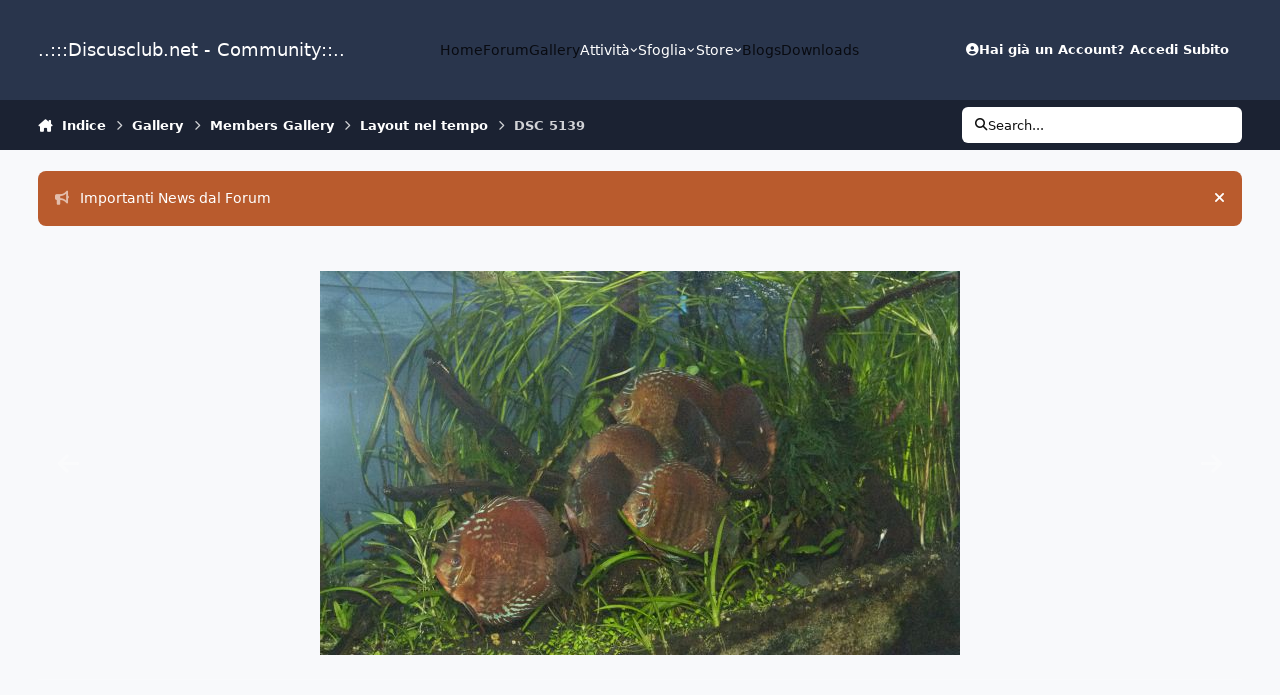

--- FILE ---
content_type: text/html;charset=UTF-8
request_url: https://www.discusclub.net/forum/index.php?/gallery/image/1296-dsc-5139/
body_size: 19949
content:
<!DOCTYPE html>
<html lang="it-IT" dir="ltr" 

data-ips-path="/forum/index.php"
data-ips-scheme='system'
data-ips-scheme-active='system'
data-ips-scheme-default='system'
data-ips-theme="1"
data-ips-scheme-toggle="true"


    data-ips-guest


data-ips-theme-setting-change-scheme='1'
data-ips-theme-setting-link-panels='1'
data-ips-theme-setting-nav-bar-icons='0'
data-ips-theme-setting-mobile-icons-location='footer'
data-ips-theme-setting-mobile-footer-labels='1'
data-ips-theme-setting-sticky-sidebar='1'
data-ips-theme-setting-flip-sidebar='0'

data-ips-layout='default'



>
	<head data-ips-hook="head">
		<meta charset="utf-8">
		<title data-ips-hook="title">DSC 5139 - Members Gallery - ..:::Discusclub.net - Community::..</title>
		
		
		
		

	
	<script>(() => document.documentElement.setAttribute('data-ips-scheme', (window.matchMedia('(prefers-color-scheme:dark)').matches) ? 'dark':'light'))();</script>

		


	<script>
		(() => {
			function getCookie(n) {
				let v = `; ${document.cookie}`, parts = v.split(`; ${n}=`);
				if (parts.length === 2) return parts.pop().split(';').shift();
			}
			
			const s = getCookie('ips4_scheme_preference');
			if(!s || s === document.documentElement.getAttribute("data-ips-scheme-active")) return;
			if(s === "system"){
				document.documentElement.setAttribute('data-ips-scheme',(window.matchMedia('(prefers-color-scheme:dark)').matches)?'dark':'light');
			} else {
				document.documentElement.setAttribute("data-ips-scheme",s);
			}
			document.documentElement.setAttribute("data-ips-scheme-active",s);
		})();
	</script>

		
			<!-- Google tag (gtag.js) -->
<script async src="https://www.googletagmanager.com/gtag/js?id=G-3S4ENR47S2"></script>
<script>
  window.dataLayer = window.dataLayer || [];
  function gtag(){dataLayer.push(arguments);}
  gtag('js', new Date());

  gtag('config', 'G-3S4ENR47S2');
</script>

		
		
		
		
		


	<!--!Font Awesome Free 6 by @fontawesome - https://fontawesome.com License - https://fontawesome.com/license/free Copyright 2024 Fonticons, Inc.-->
	<link rel='stylesheet' href='//www.discusclub.net/forum/applications/core/interface/static/fontawesome/css/all.min.css?v=6.7.2'>



	<link rel='stylesheet' href='//www.discusclub.net/forum/static/css/core_global_framework_framework.css?v=41941f3ebf1765450178'>

	<link rel='stylesheet' href='//www.discusclub.net/forum/static/css/core_global_flags.css?v=41941f3ebf1765450178'>

	<link rel='stylesheet' href='//www.discusclub.net/forum/static/css/core_front_core.css?v=41941f3ebf1765450178'>

	<link rel='stylesheet' href='//www.discusclub.net/forum/static/css/gallery_front_gallery.css?v=41941f3ebf1765450178'>


<!-- Content Config CSS Properties -->
<style id="contentOptionsCSS">
    :root {
        --i-embed-max-width: 500px;
        --i-embed-default-width: 500px;
        --i-embed-media-max-width: 100%;
    }
</style>



	
	
		<style id="headCSS">
			
.app_cms_pagebuilderupload_3ad181 {

}
		</style>
	
	<style id="themeVariables">
		
			:root{


}
		
	</style>

	
		<style id="themeCustomCSS">
			
		</style>
	

	


		



	<meta name="viewport" content="width=device-width, initial-scale=1, viewport-fit=cover">
	<meta name="apple-mobile-web-app-status-bar-style" content="black-translucent">
	
	
	
		<meta name="twitter:card" content="summary_large_image">
	
	
		
			<meta name="twitter:site" content="@tatore">
		
	
	
		
			
				
					<meta property="og:title" content="DSC 5139">
				
			
		
	
		
			
				
					<meta property="og:type" content="website">
				
			
		
	
		
			
				
					<meta property="og:url" content="https://www.discusclub.net/forum/index.php?/gallery/image/1296-dsc-5139/">
				
			
		
	
		
			
				
			
		
	
		
			
				
			
		
	
		
			
				
					<meta property="og:updated_time" content="2012-01-15T21:53:30Z">
				
			
		
	
		
			
				
					<meta property="og:image" content="https://www.discusclub.net/forum/uploads/gallery/album_81/gallery_1671_81_2518320.jpg">
				
			
		
	
		
			
				
					<meta property="og:image:type" content="image/jpeg">
				
			
		
	
		
			
				
					<meta property="og:site_name" content="..:::Discusclub.net - Community::..">
				
			
		
	
		
			
				
					<meta property="og:locale" content="it_IT">
				
			
		
	
	
		
			<link rel="canonical" href="https://www.discusclub.net/forum/index.php?/gallery/image/1296-dsc-5139/">
		
	
		
			<link rel="preload" href="https://www.discusclub.net/forum/uploads/gallery/album_81/gallery_1671_81_2518320.jpg" as="image" type="image/jpeg" />
		
	
	<link rel="alternate" type="application/rss+xml" title="dal forum" href="https://www.discusclub.net/forum/index.php?/rss/1-dal-forum.xml/"><link rel="alternate" type="application/rss+xml" title="dal forum Copy" href="https://www.discusclub.net/forum/index.php?/rss/3-dal-forum.xml/"><link rel="alternate" type="application/rss+xml" title="dal forum1" href="https://www.discusclub.net/forum/index.php?/rss/4-dal-forum1.xml/">
	
	
	
	<link rel="manifest" href="https://www.discusclub.net/forum/index.php?/manifest.webmanifest/">
	
	

	
	
		
	
		
	
		
	
		
	
		
	
		
	
		
	
		
	
		
	
		
	
		
	
		
	
		
	
		
	
		
	
		
	
		
	
		
	
		
	
		
	
		
	
		
	
		
	
		
			<link rel="apple-touch-icon" href="https://www.discusclub.net/forum/uploads/monthly_2023_12/apple-touch-icon-180x180.png?v=1710337139">
		
	

	
	
		<meta name="apple-mobile-web-app-capable" content="yes">
		<meta name="mobile-web-app-capable" content="yes">
		
			
		
	


		

	
	<link rel='icon' href='https://www.discusclub.net/forum/uploads/monthly_2023_12/favicon.ico' type="image/x-icon">

	</head>
	<body data-ips-hook="body" class="ipsApp ipsApp_front " data-contentClass="IPS\gallery\Image" data-controller="core.front.core.app" data-pageApp="gallery" data-pageLocation="front" data-pageModule="gallery" data-pageController="view" data-id="1296" >
		<a href="#ipsLayout__main" class="ipsSkipToContent">Vai al contenuto</a>
		
		
		

<i-pull-to-refresh aria-hidden="true">
	<div class="iPullToRefresh"></div>
</i-pull-to-refresh>
		


	<i-pwa-install id="ipsPwaInstall">
		
		
			
		
			
		
			
		
			
		
			
		
			
		
			
		
			
		
			
		
			
		
			
		
			
		
			
		
			
		
			
		
			
		
			
		
			
		
			
		
			
		
			
		
			
		
			
		
			
				<img src="https://www.discusclub.net/forum/uploads/monthly_2023_12/apple-touch-icon-180x180.png" alt="" width="180" height="180" class="iPwaInstall__icon">
			
		
		<div class="iPwaInstall__content">
			<div class="iPwaInstall__title">View in the app</div>
			<p class="iPwaInstall__desc">A better way to browse. <strong>Learn more</strong>.</p>
		</div>
		<button type="button" class="iPwaInstall__learnMore" popovertarget="iPwaInstall__learnPopover">Learn more</button>
		<button type="button" class="iPwaInstall__dismiss" id="iPwaInstall__dismiss"><span aria-hidden="true">&times;</span><span class="ipsInvisible">Dismiss</span></button>
	</i-pwa-install>
	
	<i-card popover id="iPwaInstall__learnPopover">
		<button class="iCardDismiss" type="button" tabindex="-1" popovertarget="iPwaInstall__learnPopover" popovertargetaction="hide">Close</button>
		<div class="iCard">
			<div class="iCard__content iPwaInstallPopover">
				<div class="i-flex i-gap_2">
					
						
					
						
					
						
					
						
					
						
					
						
					
						
					
						
					
						
					
						
					
						
					
						
					
						
					
						
					
						
					
						
					
						
					
						
					
						
					
						
					
						
					
						
					
						
					
						
							<img src="https://www.discusclub.net/forum/uploads/monthly_2023_12/apple-touch-icon-180x180.png" alt="" width="180" height="180" class="iPwaInstallPopover__icon">
						
					
					<div class="i-flex_11 i-align-self_center">
						<div class="i-font-weight_700 i-color_hard">..:::Discusclub.net - Community::..</div>
						<p>A full-screen app on your home screen with push notifications, badges and more.</p>
					</div>
				</div>

				<div class="iPwaInstallPopover__ios">
					<div class="iPwaInstallPopover__title">
						<svg xmlns="http://www.w3.org/2000/svg" viewBox="0 0 384 512"><path d="M318.7 268.7c-.2-36.7 16.4-64.4 50-84.8-18.8-26.9-47.2-41.7-84.7-44.6-35.5-2.8-74.3 20.7-88.5 20.7-15 0-49.4-19.7-76.4-19.7C63.3 141.2 4 184.8 4 273.5q0 39.3 14.4 81.2c12.8 36.7 59 126.7 107.2 125.2 25.2-.6 43-17.9 75.8-17.9 31.8 0 48.3 17.9 76.4 17.9 48.6-.7 90.4-82.5 102.6-119.3-65.2-30.7-61.7-90-61.7-91.9zm-56.6-164.2c27.3-32.4 24.8-61.9 24-72.5-24.1 1.4-52 16.4-67.9 34.9-17.5 19.8-27.8 44.3-25.6 71.9 26.1 2 49.9-11.4 69.5-34.3z"/></svg>
						<span>To install this app on iOS and iPadOS</span>
					</div>
					<ol class="ipsList ipsList--bullets i-color_soft i-margin-top_2">
						<li>Tap the <svg xmlns='http://www.w3.org/2000/svg' viewBox='0 0 416 550.4' class='iPwaInstallPopover__svg'><path d='M292.8 129.6 208 44.8l-84.8 84.8-22.4-22.4L208 0l107.2 107.2-22.4 22.4Z'/><path d='M192 22.4h32v336h-32v-336Z'/><path d='M368 550.4H48c-27.2 0-48-20.8-48-48v-288c0-27.2 20.8-48 48-48h112v32H48c-9.6 0-16 6.4-16 16v288c0 9.6 6.4 16 16 16h320c9.6 0 16-6.4 16-16v-288c0-9.6-6.4-16-16-16H256v-32h112c27.2 0 48 20.8 48 48v288c0 27.2-20.8 48-48 48Z'/></svg> Share icon in Safari</li>
						<li>Scroll the menu and tap <strong>Add to Home Screen</strong>.</li>
						<li>Tap <strong>Add</strong> in the top-right corner.</li>
					</ol>
				</div>
				<div class="iPwaInstallPopover__android">
					<div class="iPwaInstallPopover__title">
						<svg xmlns="http://www.w3.org/2000/svg" viewBox="0 0 576 512"><path d="M420.6 301.9a24 24 0 1 1 24-24 24 24 0 0 1 -24 24m-265.1 0a24 24 0 1 1 24-24 24 24 0 0 1 -24 24m273.7-144.5 47.9-83a10 10 0 1 0 -17.3-10h0l-48.5 84.1a301.3 301.3 0 0 0 -246.6 0L116.2 64.5a10 10 0 1 0 -17.3 10h0l47.9 83C64.5 202.2 8.2 285.6 0 384H576c-8.2-98.5-64.5-181.8-146.9-226.6"/></svg>
						<span>To install this app on Android</span>
					</div>
					<ol class="ipsList ipsList--bullets i-color_soft i-margin-top_2">
						<li>Tap the 3-dot menu (⋮) in the top-right corner of the browser.</li>
						<li>Tap <strong>Add to Home screen</strong> or <strong>Install app</strong>.</li>
						<li>Confirm by tapping <strong>Install</strong>.</li>
					</ol>
				</div>
			</div>
		</div>
	</i-card>

		
<script async custom-element="amp-auto-ads"
        src="https://cdn.ampproject.org/v0/amp-auto-ads-0.1.js">
</script>
		<div class="ipsLayout" id="ipsLayout" data-ips-hook="layout">
			
			<div class="ipsLayout__app" data-ips-hook="app">
				
				<div data-ips-hook="mobileHeader" class="ipsMobileHeader ipsResponsive_header--mobile">
					
<a href="https://www.discusclub.net/forum/" data-ips-hook="logo" class="ipsLogo ipsLogo--mobile" accesskey="1">
	
		

		

	
  	<div class="ipsLogo__text">
		<span class="ipsLogo__name" data-ips-theme-text="set__i-logo-text">..:::Discusclub.net - Community::..</span>
		
			<span class="ipsLogo__slogan" data-ips-theme-text="set__i-logo-slogan"></span>
		
	</div>
</a>
					
<ul data-ips-hook="mobileNavHeader" class="ipsMobileNavIcons ipsResponsive_header--mobile">
	
		<li data-el="guest">
			<button type="button" class="ipsMobileNavIcons__button ipsMobileNavIcons__button--primary" aria-controls="ipsOffCanvas--guest" aria-expanded="false" data-ipscontrols>
				<span>Accedi Subito</span>
			</button>
		</li>
	
	
	
		
	
    
	
	
</ul>
				</div>
				
				


				
					
<nav class="ipsBreadcrumb ipsBreadcrumb--mobile ipsResponsive_header--mobile" aria-label="Breadcrumbs" >
	<ol itemscope itemtype="https://schema.org/BreadcrumbList" class="ipsBreadcrumb__list">
		<li itemprop="itemListElement" itemscope itemtype="https://schema.org/ListItem">
			<a title="Indice" href="https://www.discusclub.net/forum/" itemprop="item">
				<i class="fa-solid fa-house-chimney"></i> <span itemprop="name">Indice</span>
			</a>
			<meta itemprop="position" content="1">
		</li>
		
		
		
			
				<li itemprop="itemListElement" itemscope itemtype="https://schema.org/ListItem">
					<a href="https://www.discusclub.net/forum/index.php?/gallery/" itemprop="item">
						<span itemprop="name">Gallery </span>
					</a>
					<meta itemprop="position" content="2">
				</li>
			
			
		
			
				<li itemprop="itemListElement" itemscope itemtype="https://schema.org/ListItem">
					<a href="https://www.discusclub.net/forum/index.php?/gallery/category/2-members-gallery/" itemprop="item">
						<span itemprop="name">Members Gallery </span>
					</a>
					<meta itemprop="position" content="3">
				</li>
			
			
		
			
				<li itemprop="itemListElement" itemscope itemtype="https://schema.org/ListItem">
					<a href="https://www.discusclub.net/forum/index.php?/gallery/album/81-layout-nel-tempo/" itemprop="item">
						<span itemprop="name">Layout nel tempo </span>
					</a>
					<meta itemprop="position" content="4">
				</li>
			
			
		
			
				<li aria-current="location" itemprop="itemListElement" itemscope itemtype="https://schema.org/ListItem">
					<span itemprop="name">DSC 5139</span>
					<meta itemprop="position" content="5">
				</li>
			
			
		
	</ol>
	<ul class="ipsBreadcrumb__feed" data-ips-hook="feed">
		
		<li >
			<a data-action="defaultStream" href="https://www.discusclub.net/forum/index.php?/discover/" ><i class="fa-regular fa-file-lines"></i> <span data-role="defaultStreamName">Tutte Le Attività</span></a>
		</li>
	</ul>
</nav>
				
				
					<header data-ips-hook="header" class="ipsHeader ipsResponsive_header--desktop">
						
						
							<div data-ips-hook="primaryHeader" class="ipsHeader__primary" >
								<div class="ipsWidth ipsHeader__align">
									<div data-ips-header-position="4" class="ipsHeader__start">


	
		<div data-ips-header-content='logo'>
			<!-- logo -->
			
				
<a href="https://www.discusclub.net/forum/" data-ips-hook="logo" class="ipsLogo ipsLogo--desktop" accesskey="1">
	
		

		

	
  	<div class="ipsLogo__text">
		<span class="ipsLogo__name" data-ips-theme-text="set__i-logo-text">..:::Discusclub.net - Community::..</span>
		
			<span class="ipsLogo__slogan" data-ips-theme-text="set__i-logo-slogan"></span>
		
	</div>
</a>
			
			
			    
			    
			    
			    
			
		</div>
	

	

	

	

	
</div>
									<div data-ips-header-position="5" class="ipsHeader__center">


	

	
		<div data-ips-header-content='navigation'>
			<!-- navigation -->
			
			
			    
				    


<nav data-ips-hook="navBar" class="ipsNav" aria-label="Primary">
	<i-navigation-menu>
		<ul class="ipsNavBar" data-role="menu">
			


	
		
		
		
		<li  data-id="17"  data-navApp="core" data-navExt="CustomItem" >
			
			
				
					<a href="https://www.discusclub.net"  data-navItem-id="17" >
						<span class="ipsNavBar__icon" aria-hidden="true">
							
								<i class="fa-solid" style="--icon:'\f1c5'"></i>
							
						</span>
						<span class="ipsNavBar__text">
							<span class="ipsNavBar__label">Home</span>
						</span>
					</a>
				
			
		</li>
	

	
		
		
		
		<li  data-id="10"  data-navApp="forums" data-navExt="Forums" >
			
			
				
					<a href="https://www.discusclub.net/forum/index.php"  data-navItem-id="10" >
						<span class="ipsNavBar__icon" aria-hidden="true">
							
								<i class="fa-solid" style="--icon:'\f075'"></i>
							
						</span>
						<span class="ipsNavBar__text">
							<span class="ipsNavBar__label">Forum</span>
						</span>
					</a>
				
			
		</li>
	

	

	
		
		
			
		
		
		<li  data-id="12" data-active data-navApp="gallery" data-navExt="Gallery" >
			
			
				
					<a href="https://www.discusclub.net/forum/index.php?/gallery/"  data-navItem-id="12" aria-current="page">
						<span class="ipsNavBar__icon" aria-hidden="true">
							
								<i class="fa-solid" style="--icon:'\f87c'"></i>
							
						</span>
						<span class="ipsNavBar__text">
							<span class="ipsNavBar__label">Gallery</span>
						</span>
					</a>
				
			
		</li>
	

	
		
		
		
		<li  data-id="2"  data-navApp="core" data-navExt="Menu" >
			
			
				
					<button aria-expanded="false" aria-controls="elNavSecondary_2" data-ipscontrols type="button">
						<span class="ipsNavBar__icon" aria-hidden="true">
							
								<i class="fa-solid" style="--icon:'\f1c5'"></i>
							
						</span>
						<span class="ipsNavBar__text">
							<span class="ipsNavBar__label">Attività</span>
							<i class="fa-solid fa-angle-down"></i>
						</span>
					</button>
					
						<ul class='ipsNav__dropdown' id='elNavSecondary_2' data-ips-hidden-light-dismiss hidden>
							


	
		
		
		
		<li  data-id="4"  data-navApp="core" data-navExt="AllActivity" >
			
			
				
					<a href="https://www.discusclub.net/forum/index.php?/discover/"  data-navItem-id="4" >
						<span class="ipsNavBar__icon" aria-hidden="true">
							
								<i class="fa-solid" style="--icon:'\f0ca'"></i>
							
						</span>
						<span class="ipsNavBar__text">
							<span class="ipsNavBar__label">Tutte Le Attività</span>
						</span>
					</a>
				
			
		</li>
	

	

	

	

	
		
		
		
		<li  data-id="8"  data-navApp="core" data-navExt="Search" >
			
			
				
					<a href="https://www.discusclub.net/forum/index.php?/search/"  data-navItem-id="8" >
						<span class="ipsNavBar__icon" aria-hidden="true">
							
								<i class="fa-solid" style="--icon:'\f002'"></i>
							
						</span>
						<span class="ipsNavBar__text">
							<span class="ipsNavBar__label">Cerca</span>
						</span>
					</a>
				
			
		</li>
	

						</ul>
					
				
			
		</li>
	

	
		
		
		
		<li  data-id="1"  data-navApp="core" data-navExt="Menu" >
			
			
				
					<button aria-expanded="false" aria-controls="elNavSecondary_1" data-ipscontrols type="button">
						<span class="ipsNavBar__icon" aria-hidden="true">
							
								<i class="fa-solid" style="--icon:'\f1c5'"></i>
							
						</span>
						<span class="ipsNavBar__text">
							<span class="ipsNavBar__label">Sfoglia</span>
							<i class="fa-solid fa-angle-down"></i>
						</span>
					</button>
					
						<ul class='ipsNav__dropdown' id='elNavSecondary_1' data-ips-hidden-light-dismiss hidden>
							


	

	
		
		
		
		<li  data-id="11"  data-navApp="calendar" data-navExt="Calendar" >
			
			
				
					<a href="https://www.discusclub.net/forum/index.php?/events/"  data-navItem-id="11" >
						<span class="ipsNavBar__icon" aria-hidden="true">
							
								<i class="fa-solid" style="--icon:'\f133'"></i>
							
						</span>
						<span class="ipsNavBar__text">
							<span class="ipsNavBar__label">Calendario</span>
						</span>
					</a>
				
			
		</li>
	

	
		
		
		
		<li  data-id="13"  data-navApp="core" data-navExt="Guidelines" >
			
			
				
					<a href="https://www.discusclub.net/forum/index.php?/guidelines/"  data-navItem-id="13" >
						<span class="ipsNavBar__icon" aria-hidden="true">
							
								<i class="fa-solid" style="--icon:'\f058'"></i>
							
						</span>
						<span class="ipsNavBar__text">
							<span class="ipsNavBar__label">Linee Guida</span>
						</span>
					</a>
				
			
		</li>
	

	
		
		
		
		<li  data-id="14"  data-navApp="core" data-navExt="StaffDirectory" >
			
			
				
					<a href="https://www.discusclub.net/forum/index.php?/staff/"  data-navItem-id="14" >
						<span class="ipsNavBar__icon" aria-hidden="true">
							
								<i class="fa-solid" style="--icon:'\f2bb'"></i>
							
						</span>
						<span class="ipsNavBar__text">
							<span class="ipsNavBar__label">Staff</span>
						</span>
					</a>
				
			
		</li>
	

	
		
		
		
		<li  data-id="15"  data-navApp="core" data-navExt="OnlineUsers" >
			
			
				
					<a href="https://www.discusclub.net/forum/index.php?/online/"  data-navItem-id="15" >
						<span class="ipsNavBar__icon" aria-hidden="true">
							
								<i class="fa-solid" style="--icon:'\f017'"></i>
							
						</span>
						<span class="ipsNavBar__text">
							<span class="ipsNavBar__label">Utenti Online</span>
						</span>
					</a>
				
			
		</li>
	

	
		
		
		
		<li  data-id="16"  data-navApp="core" data-navExt="Leaderboard" >
			
			
				
					<a href="https://www.discusclub.net/forum/index.php?/leaderboard/"  data-navItem-id="16" >
						<span class="ipsNavBar__icon" aria-hidden="true">
							
								<i class="fa-solid" style="--icon:'\f091'"></i>
							
						</span>
						<span class="ipsNavBar__text">
							<span class="ipsNavBar__label">Classifica Utenti</span>
						</span>
					</a>
				
			
		</li>
	

						</ul>
					
				
			
		</li>
	

	
		
		
		
		<li  data-id="19"  data-navApp="core" data-navExt="Menu" >
			
			
				
					<button aria-expanded="false" aria-controls="elNavSecondary_19" data-ipscontrols type="button">
						<span class="ipsNavBar__icon" aria-hidden="true">
							
								<i class="fa-solid" style="--icon:'\f1c5'"></i>
							
						</span>
						<span class="ipsNavBar__text">
							<span class="ipsNavBar__label">Store</span>
							<i class="fa-solid fa-angle-down"></i>
						</span>
					</button>
					
						<ul class='ipsNav__dropdown' id='elNavSecondary_19' data-ips-hidden-light-dismiss hidden>
							


	
		
		
		
		<li  data-id="20"  data-navApp="nexus" data-navExt="Store" >
			
			
				
					<a href="https://www.discusclub.net/forum/index.php?/store/"  data-navItem-id="20" >
						<span class="ipsNavBar__icon" aria-hidden="true">
							
								<i class="fa-solid" style="--icon:'\f07a'"></i>
							
						</span>
						<span class="ipsNavBar__text">
							<span class="ipsNavBar__label">Store</span>
						</span>
					</a>
				
			
		</li>
	

	

	

	

	

	

	

						</ul>
					
				
			
		</li>
	

	

	
		
		
		
		<li  data-id="36"  data-navApp="blog" data-navExt="Blogs" >
			
			
				
					<a href="https://www.discusclub.net/forum/index.php?/blogs/"  data-navItem-id="36" >
						<span class="ipsNavBar__icon" aria-hidden="true">
							
								<i class="fa-solid" style="--icon:'\f044'"></i>
							
						</span>
						<span class="ipsNavBar__text">
							<span class="ipsNavBar__label">Blogs</span>
						</span>
					</a>
				
			
		</li>
	

	
		
		
		
		<li  data-id="37"  data-navApp="downloads" data-navExt="Downloads" >
			
			
				
					<a href="https://www.discusclub.net/forum/index.php?/files/"  data-navItem-id="37" >
						<span class="ipsNavBar__icon" aria-hidden="true">
							
								<i class="fa-solid" style="--icon:'\f019'"></i>
							
						</span>
						<span class="ipsNavBar__text">
							<span class="ipsNavBar__label">Downloads</span>
						</span>
					</a>
				
			
		</li>
	

			<li data-role="moreLi" hidden>
				<button aria-expanded="false" aria-controls="nav__more" data-ipscontrols type="button">
					<span class="ipsNavBar__icon" aria-hidden="true">
						<i class="fa-solid fa-bars"></i>
					</span>
					<span class="ipsNavBar__text">
						<span class="ipsNavBar__label">Altro</span>
						<i class="fa-solid fa-angle-down"></i>
					</span>
				</button>
				<ul class="ipsNav__dropdown" id="nav__more" data-role="moreMenu" data-ips-hidden-light-dismiss hidden></ul>
			</li>
		</ul>
		<div class="ipsNavPriority js-ipsNavPriority" aria-hidden="true">
			<ul class="ipsNavBar" data-role="clone">
				<li data-role="moreLiClone">
					<button aria-expanded="false" aria-controls="nav__more" data-ipscontrols type="button">
						<span class="ipsNavBar__icon" aria-hidden="true">
							<i class="fa-solid fa-bars"></i>
						</span>
						<span class="ipsNavBar__text">
							<span class="ipsNavBar__label">Altro</span>
							<i class="fa-solid fa-angle-down"></i>
						</span>
					</button>
				</li>
				


	
		
		
		
		<li  data-id="17"  data-navApp="core" data-navExt="CustomItem" >
			
			
				
					<a href="https://www.discusclub.net"  data-navItem-id="17" >
						<span class="ipsNavBar__icon" aria-hidden="true">
							
								<i class="fa-solid" style="--icon:'\f1c5'"></i>
							
						</span>
						<span class="ipsNavBar__text">
							<span class="ipsNavBar__label">Home</span>
						</span>
					</a>
				
			
		</li>
	

	
		
		
		
		<li  data-id="10"  data-navApp="forums" data-navExt="Forums" >
			
			
				
					<a href="https://www.discusclub.net/forum/index.php"  data-navItem-id="10" >
						<span class="ipsNavBar__icon" aria-hidden="true">
							
								<i class="fa-solid" style="--icon:'\f075'"></i>
							
						</span>
						<span class="ipsNavBar__text">
							<span class="ipsNavBar__label">Forum</span>
						</span>
					</a>
				
			
		</li>
	

	

	
		
		
			
		
		
		<li  data-id="12" data-active data-navApp="gallery" data-navExt="Gallery" >
			
			
				
					<a href="https://www.discusclub.net/forum/index.php?/gallery/"  data-navItem-id="12" aria-current="page">
						<span class="ipsNavBar__icon" aria-hidden="true">
							
								<i class="fa-solid" style="--icon:'\f87c'"></i>
							
						</span>
						<span class="ipsNavBar__text">
							<span class="ipsNavBar__label">Gallery</span>
						</span>
					</a>
				
			
		</li>
	

	
		
		
		
		<li  data-id="2"  data-navApp="core" data-navExt="Menu" >
			
			
				
					<button aria-expanded="false" aria-controls="elNavSecondary_2" data-ipscontrols type="button">
						<span class="ipsNavBar__icon" aria-hidden="true">
							
								<i class="fa-solid" style="--icon:'\f1c5'"></i>
							
						</span>
						<span class="ipsNavBar__text">
							<span class="ipsNavBar__label">Attività</span>
							<i class="fa-solid fa-angle-down"></i>
						</span>
					</button>
					
				
			
		</li>
	

	
		
		
		
		<li  data-id="1"  data-navApp="core" data-navExt="Menu" >
			
			
				
					<button aria-expanded="false" aria-controls="elNavSecondary_1" data-ipscontrols type="button">
						<span class="ipsNavBar__icon" aria-hidden="true">
							
								<i class="fa-solid" style="--icon:'\f1c5'"></i>
							
						</span>
						<span class="ipsNavBar__text">
							<span class="ipsNavBar__label">Sfoglia</span>
							<i class="fa-solid fa-angle-down"></i>
						</span>
					</button>
					
				
			
		</li>
	

	
		
		
		
		<li  data-id="19"  data-navApp="core" data-navExt="Menu" >
			
			
				
					<button aria-expanded="false" aria-controls="elNavSecondary_19" data-ipscontrols type="button">
						<span class="ipsNavBar__icon" aria-hidden="true">
							
								<i class="fa-solid" style="--icon:'\f1c5'"></i>
							
						</span>
						<span class="ipsNavBar__text">
							<span class="ipsNavBar__label">Store</span>
							<i class="fa-solid fa-angle-down"></i>
						</span>
					</button>
					
				
			
		</li>
	

	

	
		
		
		
		<li  data-id="36"  data-navApp="blog" data-navExt="Blogs" >
			
			
				
					<a href="https://www.discusclub.net/forum/index.php?/blogs/"  data-navItem-id="36" >
						<span class="ipsNavBar__icon" aria-hidden="true">
							
								<i class="fa-solid" style="--icon:'\f044'"></i>
							
						</span>
						<span class="ipsNavBar__text">
							<span class="ipsNavBar__label">Blogs</span>
						</span>
					</a>
				
			
		</li>
	

	
		
		
		
		<li  data-id="37"  data-navApp="downloads" data-navExt="Downloads" >
			
			
				
					<a href="https://www.discusclub.net/forum/index.php?/files/"  data-navItem-id="37" >
						<span class="ipsNavBar__icon" aria-hidden="true">
							
								<i class="fa-solid" style="--icon:'\f019'"></i>
							
						</span>
						<span class="ipsNavBar__text">
							<span class="ipsNavBar__label">Downloads</span>
						</span>
					</a>
				
			
		</li>
	

			</ul>
		</div>
	</i-navigation-menu>
</nav>
			    
			    
			    
			    
			
		</div>
	

	

	

	
</div>
									<div data-ips-header-position="6" class="ipsHeader__end">


	

	

	
		<div data-ips-header-content='user'>
			<!-- user -->
			
			
			    
			    
				    

	<ul id="elUserNav" data-ips-hook="userBarGuest" class="ipsUserNav ipsUserNav--guest">
        
		
        
        
        
            
            <li id="elSignInLink" data-el="sign-in">
                <button type="button" id="elUserSignIn" popovertarget="elUserSignIn_menu" class="ipsUserNav__link">
                	<i class="fa-solid fa-circle-user"></i>
                	<span class="ipsUserNav__text">Hai già un Account? Accedi Subito</span>
                </button>                
                
<i-dropdown popover id="elUserSignIn_menu">
	<div class="iDropdown">
		<form accept-charset='utf-8' method='post' action='https://www.discusclub.net/forum/index.php?/login/'>
			<input type="hidden" name="csrfKey" value="c9aaba7cf402df3e89ee7dbc0cdafb98">
			<input type="hidden" name="ref" value="aHR0cHM6Ly93d3cuZGlzY3VzY2x1Yi5uZXQvZm9ydW0vaW5kZXgucGhwPy9nYWxsZXJ5L2ltYWdlLzEyOTYtZHNjLTUxMzkv">
			<div data-role="loginForm">
				
				
				
					
<div class="">
	<h4 class="ipsTitle ipsTitle--h3 i-padding_2 i-padding-bottom_0 i-color_hard">Accedi Subito</h4>
	<ul class='ipsForm ipsForm--vertical ipsForm--login-popup'>
		<li class="ipsFieldRow ipsFieldRow--noLabel ipsFieldRow--fullWidth">
			<label class="ipsFieldRow__label" for="login_popup_email">Indirizzo E-mail</label>
			<div class="ipsFieldRow__content">
                <input type="email" class='ipsInput ipsInput--text' placeholder="Indirizzo E-mail" name="auth" autocomplete="email" id='login_popup_email'>
			</div>
		</li>
		<li class="ipsFieldRow ipsFieldRow--noLabel ipsFieldRow--fullWidth">
			<label class="ipsFieldRow__label" for="login_popup_password">Password</label>
			<div class="ipsFieldRow__content">
				<input type="password" class='ipsInput ipsInput--text' placeholder="Password" name="password" autocomplete="current-password" id='login_popup_password'>
			</div>
		</li>
		<li class="ipsFieldRow ipsFieldRow--checkbox">
			<input type="checkbox" name="remember_me" id="remember_me_checkbox_popup" value="1" checked class="ipsInput ipsInput--toggle">
			<div class="ipsFieldRow__content">
				<label class="ipsFieldRow__label" for="remember_me_checkbox_popup">Ricordami</label>
				<div class="ipsFieldRow__desc">Non consigliato su computer condivisi</div>
			</div>
		</li>
		<li class="ipsSubmitRow">
			<button type="submit" name="_processLogin" value="usernamepassword" class="ipsButton ipsButton--primary i-width_100p">Accedi Subito</button>
			
				<p class="i-color_soft i-link-color_inherit i-font-weight_500 i-font-size_-1 i-margin-top_2">
					
						<a href='https://www.discusclub.net/forum/index.php?/lostpassword/' data-ipsDialog data-ipsDialog-title='Hai dimenticato la password?'>
					
					Hai dimenticato la password?</a>
				</p>
			
		</li>
	</ul>
</div>
				
			</div>
		</form>
	</div>
</i-dropdown>
            </li>
            
        
		
		

    <li class='ipsHide' id='elCart_container'></li>

	</ul>

			    
			    
			    
			
		</div>
	

	

	
</div>
								</div>
							</div>
						
						
							<div data-ips-hook="secondaryHeader" class="ipsHeader__secondary" >
								<div class="ipsWidth ipsHeader__align">
									<div data-ips-header-position="7" class="ipsHeader__start">


	

	

	

	
		<div data-ips-header-content='breadcrumb'>
			<!-- breadcrumb -->
			
			
			    
			    
			    
				    
<nav class="ipsBreadcrumb ipsBreadcrumb--top " aria-label="Breadcrumbs" >
	<ol itemscope itemtype="https://schema.org/BreadcrumbList" class="ipsBreadcrumb__list">
		<li itemprop="itemListElement" itemscope itemtype="https://schema.org/ListItem">
			<a title="Indice" href="https://www.discusclub.net/forum/" itemprop="item">
				<i class="fa-solid fa-house-chimney"></i> <span itemprop="name">Indice</span>
			</a>
			<meta itemprop="position" content="1">
		</li>
		
		
		
			
				<li itemprop="itemListElement" itemscope itemtype="https://schema.org/ListItem">
					<a href="https://www.discusclub.net/forum/index.php?/gallery/" itemprop="item">
						<span itemprop="name">Gallery </span>
					</a>
					<meta itemprop="position" content="2">
				</li>
			
			
		
			
				<li itemprop="itemListElement" itemscope itemtype="https://schema.org/ListItem">
					<a href="https://www.discusclub.net/forum/index.php?/gallery/category/2-members-gallery/" itemprop="item">
						<span itemprop="name">Members Gallery </span>
					</a>
					<meta itemprop="position" content="3">
				</li>
			
			
		
			
				<li itemprop="itemListElement" itemscope itemtype="https://schema.org/ListItem">
					<a href="https://www.discusclub.net/forum/index.php?/gallery/album/81-layout-nel-tempo/" itemprop="item">
						<span itemprop="name">Layout nel tempo </span>
					</a>
					<meta itemprop="position" content="4">
				</li>
			
			
		
			
				<li aria-current="location" itemprop="itemListElement" itemscope itemtype="https://schema.org/ListItem">
					<span itemprop="name">DSC 5139</span>
					<meta itemprop="position" content="5">
				</li>
			
			
		
	</ol>
	<ul class="ipsBreadcrumb__feed" data-ips-hook="feed">
		
		<li >
			<a data-action="defaultStream" href="https://www.discusclub.net/forum/index.php?/discover/" ><i class="fa-regular fa-file-lines"></i> <span data-role="defaultStreamName">Tutte Le Attività</span></a>
		</li>
	</ul>
</nav>
			    
			    
			
		</div>
	

	
</div>
									<div data-ips-header-position="8" class="ipsHeader__center">


	

	

	

	

	
</div>
									<div data-ips-header-position="9" class="ipsHeader__end">


	

	

	

	

	
		<div data-ips-header-content='search'>
			<!-- search -->
			
			
			    
			    
			    
			    
				    

	<button class='ipsSearchPseudo' popovertarget="ipsSearchDialog" type="button">
		<i class="fa-solid fa-magnifying-glass"></i>
		<span>Search...</span>
	</button>

			    
			
		</div>
	
</div>
								</div>
							</div>
						
					</header>
				
				<main data-ips-hook="main" class="ipsLayout__main" id="ipsLayout__main" tabindex="-1">
					<div class="ipsWidth ipsWidth--main-content">
						<div class="ipsContentWrap">
							
							

							<div class="ipsLayout__columns">
								<section data-ips-hook="primaryColumn" class="ipsLayout__primary-column">
									
									
									
                                    
									

	


	<div class='ipsAnnouncements ipsAnnouncements--content' data-controller="core.front.core.announcementBanner">
		
			
			
				<div class='ipsAnnouncement ipsAnnouncement--warning' data-announcementId="1">
					
						<a href='https://www.discusclub.net/forum/index.php?/announcement/1-importanti-news-dal-forum/' class='ipsAnnouncement__link' data-ipsDialog data-ipsDialog-title="Importanti News dal Forum"><i class="fa-solid fa-bullhorn ipsAnnouncement__icon"></i>Importanti News dal Forum</a>
					
					<button type="button" data-role="dismissAnnouncement"><i class="fa-solid fa-xmark"></i><span class="ipsInvisible">Hide announcement</span></button>
				</div>
			
		
	</div>




    
    

									



<div data-controller='gallery.front.view.image' data-lightboxURL='https://www.discusclub.net/forum/index.php?/gallery/image/1296-dsc-5139/' class="ipsBlockSpacer">
	<div class='ipsPull i-margin-bottom_block'>
		<div class='elGalleryHeader'>
			

<div id="elGalleryImage" class="elGalleryImage" data-role="imageFrame" data-image-id="1296" data-imagesizes="{&quot;large&quot;:[640,384],&quot;medium&quot;:[640,384],&quot;small&quot;:[640,384],&quot;thumb&quot;:[100,100]}" >
	
		<div class="cGalleryViewImage" data-role="notesWrapper" data-controller="gallery.front.view.notes" data-imageid="1296"  data-notesdata="[]" data-ips-hook="imageContainer">
			<a href="https://www.discusclub.net/forum/uploads/gallery/album_81/gallery_1671_81_2518320.jpg" title="View in lightbox" data-ipslightbox>
				
                
				<img src="https://www.discusclub.net/forum/uploads/gallery/album_81/gallery_1671_81_2518320.jpg" alt="DSC 5139" width="640" height="384"  title="DSC 5139" data-role="theImage" fetchpriority="high" decoding="sync">
			</a>
			
		</div>
        	


		<div class="cGalleryImageFade">
			
				<button type="button" id="elImageTools" popovertarget="elImageTools_menu" class="ipsButton ipsButton--overlay ipsJS_show cGalleryViewImage_controls"><span>Image Tools</span> <i class="fa-solid fa-caret-down"></i></button>
				<i-dropdown popover id="elImageTools_menu">
					<div class="iDropdown">
						<ul class="iDropdown__items">
							
							
							
								<li>
									<a href="https://www.discusclub.net/forum/index.php?/gallery/image/1296-dsc-5139/&amp;do=download" title="Scarica"><i class="fa-solid fa-download"></i> Scarica</a>
								</li>
							
						</ul>
					</div>
				</i-dropdown>
			
		</div>
	
	<span class="elGalleryImageNav">
       
            <a href="https://www.discusclub.net/forum/index.php?/gallery/image/1296-dsc-5139/&amp;browse=1&amp;do=previous" class="elGalleryImageNav_prev" data-action="changeImage" data-direction="prev"><i class="fa-solid fa-arrow-left"></i></a>
            <a href="https://www.discusclub.net/forum/index.php?/gallery/image/1296-dsc-5139/&amp;browse=1&amp;do=next" class="elGalleryImageNav_next" data-action="changeImage" data-direction="next"><i class="fa-solid fa-arrow-right"></i></a>
        
	</span>
</div>
		</div>
        
            



<div class='cGalleryImageThumbs'>
	<ol class='ipsCarousel ipsCarousel--images ipsCarousel--gallery-image-thumbs' id='gallery-image-thumbs' tabindex="0">
		
		
			


<li  style='--i-ratio:640/289' data-image-id="1299"  >
	<figure class='ipsFigure'>
		
		<a href='https://www.discusclub.net/forum/index.php?/gallery/image/1299-dscn0606/' title='View the image DSCN0606' class='ipsFigure__main' data-action="changeImage">
			<img src='https://www.discusclub.net/forum/uploads/gallery/album_81/gallery_1671_81_756633.jpg' alt="DSCN0606" loading="lazy">
		</a>
		
		

	</figure>
</li>
			
		
			


<li  style='--i-ratio:640/350' data-image-id="1298"  >
	<figure class='ipsFigure'>
		
		<a href='https://www.discusclub.net/forum/index.php?/gallery/image/1298-dscn0083/' title='View the image DSCN0083' class='ipsFigure__main' data-action="changeImage">
			<img src='https://www.discusclub.net/forum/uploads/gallery/album_81/gallery_1671_81_1343176.jpg' alt="DSCN0083" loading="lazy">
		</a>
		
		

	</figure>
</li>
			
		
			


<li  style='--i-ratio:640/480' data-image-id="1297"  >
	<figure class='ipsFigure'>
		
		<a href='https://www.discusclub.net/forum/index.php?/gallery/image/1297-dscn0127/' title='View the image DSCN0127' class='ipsFigure__main' data-action="changeImage">
			<img src='https://www.discusclub.net/forum/uploads/gallery/album_81/gallery_1671_81_4582621.jpg' alt="DSCN0127" loading="lazy">
		</a>
		
		

	</figure>
</li>
			
		

		


<li data-active style='--i-ratio:640/384' data-image-id="1296"  >
	<figure class='ipsFigure'>
		
		<a href='https://www.discusclub.net/forum/index.php?/gallery/image/1296-dsc-5139/' title='View the image DSC 5139' class='ipsFigure__main' data-action="changeImage">
			<img src='https://www.discusclub.net/forum/uploads/gallery/album_81/gallery_1671_81_2518320.jpg' alt="DSC 5139" loading="lazy">
		</a>
		
		

	</figure>
</li>
		

		
			


<li  style='--i-ratio:640/341' data-image-id="1295"  >
	<figure class='ipsFigure'>
		
		<a href='https://www.discusclub.net/forum/index.php?/gallery/image/1295-img-1551/' title='View the image IMG 1551' class='ipsFigure__main' data-action="changeImage">
			<img src='https://www.discusclub.net/forum/uploads/gallery/album_81/gallery_1671_81_1204000.jpg' alt="IMG 1551" loading="lazy">
		</a>
		
		

	</figure>
</li>
			
			
		
			


<li  style='--i-ratio:640/426' data-image-id="1294"  >
	<figure class='ipsFigure'>
		
		<a href='https://www.discusclub.net/forum/index.php?/gallery/image/1294-dsc-4901/' title='View the image DSC 4901' class='ipsFigure__main' data-action="changeImage">
			<img src='https://www.discusclub.net/forum/uploads/gallery/album_81/gallery_1671_81_882488.jpg' alt="DSC 4901" loading="lazy">
		</a>
		
		

	</figure>
</li>
			
			
		
			


<li  style='--i-ratio:640/335' data-image-id="1293"  >
	<figure class='ipsFigure'>
		
		<a href='https://www.discusclub.net/forum/index.php?/gallery/image/1293-dscn0178/' title='View the image DSCN0178' class='ipsFigure__main' data-action="changeImage">
			<img src='https://www.discusclub.net/forum/uploads/gallery/album_81/gallery_1671_81_513448.jpg' alt="DSCN0178" loading="lazy">
		</a>
		
		

	</figure>
</li>
			
			
		
			


<li  style='--i-ratio:640/426' data-image-id="1292"  >
	<figure class='ipsFigure'>
		
		<a href='https://www.discusclub.net/forum/index.php?/gallery/image/1292-dsc-5053/' title='View the image DSC 5053' class='ipsFigure__main' data-action="changeImage">
			<img src='https://www.discusclub.net/forum/uploads/gallery/album_81/gallery_1671_81_1381509.jpg' alt="DSC 5053" loading="lazy">
		</a>
		
		

	</figure>
</li>
			
			
		
			


<li  style='--i-ratio:640/426' data-image-id="1291"  >
	<figure class='ipsFigure'>
		
		<a href='https://www.discusclub.net/forum/index.php?/gallery/image/1291-dsc-5109/' title='View the image DSC 5109' class='ipsFigure__main' data-action="changeImage">
			<img src='https://www.discusclub.net/forum/uploads/gallery/album_81/gallery_1671_81_372920.jpg' alt="DSC 5109" loading="lazy">
		</a>
		
		

	</figure>
</li>
			
			
				
	</ol>
	

<div class='ipsCarouselNav ' data-ipscarousel='gallery-image-thumbs' >
	<button class='ipsCarouselNav__button' data-carousel-arrow='prev'><span class="ipsInvisible">Previous carousel slide</span><i class='fa-ips' aria-hidden='true'></i></button>
	<button class='ipsCarouselNav__button' data-carousel-arrow='next'><span class="ipsInvisible">Next carousel slide</span><i class='fa-ips' aria-hidden='true'></i></button>
</div>
</div>
        
	</div>

	

<section data-role="imageInfo">



<div class="ipsBox ipsColumns ipsColumns--lines ipsPull i-margin-bottom_block">
	<div class="ipsColumns__primary">
		<article>
			<div data-role="imageDescription">
				<header class="ipsPageHeader">
					<div class="ipsPageHeader__row">
						<div class="ipsPageHeader__primary" data-ips-hook="header">
							<div class="ipsPageHeader__title">
								<h1 data-ips-hook="title">
									
										<span>DSC 5139</span>
									
								</h1>
								<div class="ipsBadges" data-ips-hook="badges">
									
<span class='ipsBadge ipsBadge--icon  ipsBadge--featured ' title='In Primo Piano' data-ipsTooltip>
    <i class="fa fa-solid fa-star"></i>
</span>
								</div>
							</div>
							
							
						</div>
						<div class="ipsButtons" data-ips-hook="buttons">
							
								


    <button type="button" id="elShareItem_765324519" popovertarget="elShareItem_765324519_menu" class='ipsButton ipsButton--share ipsButton--inherit '>
        <i class='fa-solid fa-share-nodes'></i><span class="ipsButton__label">Share</span>
    </button>
    <i-dropdown popover id="elShareItem_765324519_menu" data-controller="core.front.core.sharelink">
        <div class="iDropdown">
            <div class='i-padding_2'>
                
                
                <span data-ipsCopy data-ipsCopy-flashmessage>
                    <a href="https://www.discusclub.net/forum/index.php?/gallery/image/1296-dsc-5139/" class="ipsPageActions__mainLink" data-role="copyButton" data-clipboard-text="https://www.discusclub.net/forum/index.php?/gallery/image/1296-dsc-5139/" data-ipstooltip title='Copy Link to Clipboard'><i class="fa-regular fa-copy"></i> https://www.discusclub.net/forum/index.php?/gallery/image/1296-dsc-5139/</a>
                </span>
                <ul class='ipsList ipsList--inline i-justify-content_center i-gap_1 i-margin-top_2'>
                    
                        <li>
<a href="https://x.com/share?url=https%3A%2F%2Fwww.discusclub.net%2Fforum%2Findex.php%3F%2Fgallery%2Fimage%2F1296-dsc-5139%2F" class="ipsShareLink ipsShareLink--x" target="_blank" data-role="shareLink" title='Share on X' data-ipsTooltip rel='nofollow noopener'>
    <i class="fa-brands fa-x-twitter"></i>
</a></li>
                    
                        <li>
<a href="https://www.facebook.com/sharer/sharer.php?u=https%3A%2F%2Fwww.discusclub.net%2Fforum%2Findex.php%3F%2Fgallery%2Fimage%2F1296-dsc-5139%2F" class="ipsShareLink ipsShareLink--facebook" target="_blank" data-role="shareLink" title='Condividi su Facebook' data-ipsTooltip rel='noopener nofollow'>
	<i class="fa-brands fa-facebook"></i>
</a></li>
                    
                        <li>
<a href="https://www.reddit.com/submit?url=https%3A%2F%2Fwww.discusclub.net%2Fforum%2Findex.php%3F%2Fgallery%2Fimage%2F1296-dsc-5139%2F&amp;title=DSC+5139" rel="nofollow noopener" class="ipsShareLink ipsShareLink--reddit" target="_blank" title='Condividi su Reddit' data-ipsTooltip>
	<i class="fa-brands fa-reddit"></i>
</a></li>
                    
                        <li>
<a href="mailto:?subject=DSC%205139&body=https%3A%2F%2Fwww.discusclub.net%2Fforum%2Findex.php%3F%2Fgallery%2Fimage%2F1296-dsc-5139%2F" rel='nofollow' class='ipsShareLink ipsShareLink--email' title='Condividi via e-mail' data-ipsTooltip>
	<i class="fa-solid fa-envelope"></i>
</a></li>
                    
                        <li>
<a href="https://pinterest.com/pin/create/button/?url=https://www.discusclub.net/forum/index.php?/gallery/image/1296-dsc-5139/&amp;media=https://www.discusclub.net/forum/uploads/gallery/album_81/gallery_1671_81_2518320.jpg" class="ipsShareLink ipsShareLink--pinterest" rel="nofollow noopener" target="_blank" data-role="shareLink" title='Condividi su Pinterest' data-ipsTooltip>
	<i class="fa-brands fa-pinterest"></i>
</a></li>
                    
                </ul>
                
                    <button class='ipsHide ipsButton ipsButton--small ipsButton--inherit ipsButton--wide i-margin-top_2' data-controller='core.front.core.webshare' data-role='webShare' data-webShareTitle='DSC 5139' data-webShareText='DSC 5139' data-webShareUrl='https://www.discusclub.net/forum/index.php?/gallery/image/1296-dsc-5139/'>More sharing options...</button>
                
            </div>
        </div>
    </i-dropdown>

							
							

<div data-followApp='gallery' data-followArea='image' data-followID='1296' data-controller='core.front.core.followButton'>
	

	<a data-ips-hook="guest" href="https://www.discusclub.net/forum/index.php?/login/" rel="nofollow" class="ipsButton ipsButton--follow" data-role="followButton" data-ipstooltip title="Accedi per poterlo seguire">
		<span>
			<i class="fa-regular fa-bell"></i>
			<span class="ipsButton__label">Seguaci</span>
		</span>
		
	</a>

</div>
						</div>
					</div>
					<div class="ipsPageHeader__row ipsPageHeader__row--footer">
						<div class="ipsPageHeader__primary" data-ips-hook="footer">
							<div class="ipsPhotoPanel ipsPhotoPanel--inline">
								

	<span data-ips-hook="userPhotoWithoutUrl" class="ipsUserPhoto ipsUserPhoto--mini " data-group="3">
		<img src="https://www.discusclub.net/forum/uploads/profile/photo-thumb-1671.jpg" alt="manudon" loading="lazy">
	</span>

								<div class="ipsPhotoPanel__text" data-ips-hook="author">
									<p class="ipsPhotoPanel__primary">Di 


<span class="ipsUsername" translate="no">manudon</span></p>
									<ul class="ipsPhotoPanel__secondary ipsList ipsList--sep">
										<li><time datetime='2012-01-15T21:53:30Z' title='15/01/2012 21:53' data-short='14 anni' class='ipsTime ipsTime--long'><span class='ipsTime__long'>15 Gennaio 2012 </span><span class='ipsTime__short'>14 anni</span></time></li>
										<li>616 visite</li>
										
											<li><a href="https://www.discusclub.net/forum/index.php?/profile/1671-manudon/content/&amp;type=gallery_image">View manudon's images</a></li>
										
									</ul>
								</div>
							</div>
						</div>
					</div>
				</header>
				<div class="ipsEntry__post i-padding_3" data-ips-hook="info">
					
					
				</div>				
			</div>
			<footer class="ipsEntry__footer">
				<menu class="ipsEntry__controls">
					<li></li>
				</menu>
				
					

	<div data-controller='core.front.core.reaction' class='ipsReact '>	
		
			
			<div class='ipsReact_blurb ipsHide' data-role='reactionBlurb'>
				
			</div>
		
		
		
	</div>

				
			</footer>
		</article></div>
	
	<div class="ipsColumns__secondary i-basis_380 i-padding_3" id="elGalleryImageStats">
		<div class="" data-role="imageStats" data-ips-hook="imageStats">
			

            <div data-ips-hook="container">
                <h2 class="ipsTitle ipsTitle--h6 i-color_soft">From the album: </h2>
                <h3 class="ipsTitle ipsTitle--h4 i-display_inline-block"><a href="https://www.discusclub.net/forum/index.php?/gallery/album/81-layout-nel-tempo/">Layout nel tempo</a></h3>
                <span class="i-color_soft">· 15 images</span>
            </div>
            <hr class="ipsHr">

			
				<div class="cGalleryExif" data-ips-hook="exif">
					
						<div class="i-text-align_center i-margin-top_3">
							<a href="https://www.discusclub.net/forum/index.php?/gallery/image/1296-dsc-5139/&amp;do=metadata" data-ipsdialog data-ipsdialog-size="narrow" data-ipsdialog-title="View all photo EXIF information" class="ipsButton ipsButton--inherit">View photo EXIF information</a>
						</div>
					
				</div>
			
		</div>
	</div>
</div>

<div class="ipsBox ipsBox--padding ipsPull ipsResponsive_showPhone">
	<div class="ipsPageActions">
		
			


    <button type="button" id="elShareItem_1106298062" popovertarget="elShareItem_1106298062_menu" class='ipsButton ipsButton--share ipsButton--inherit '>
        <i class='fa-solid fa-share-nodes'></i><span class="ipsButton__label">Share</span>
    </button>
    <i-dropdown popover id="elShareItem_1106298062_menu" data-controller="core.front.core.sharelink">
        <div class="iDropdown">
            <div class='i-padding_2'>
                
                
                <span data-ipsCopy data-ipsCopy-flashmessage>
                    <a href="https://www.discusclub.net/forum/index.php?/gallery/image/1296-dsc-5139/" class="ipsPageActions__mainLink" data-role="copyButton" data-clipboard-text="https://www.discusclub.net/forum/index.php?/gallery/image/1296-dsc-5139/" data-ipstooltip title='Copy Link to Clipboard'><i class="fa-regular fa-copy"></i> https://www.discusclub.net/forum/index.php?/gallery/image/1296-dsc-5139/</a>
                </span>
                <ul class='ipsList ipsList--inline i-justify-content_center i-gap_1 i-margin-top_2'>
                    
                        <li>
<a href="https://x.com/share?url=https%3A%2F%2Fwww.discusclub.net%2Fforum%2Findex.php%3F%2Fgallery%2Fimage%2F1296-dsc-5139%2F" class="ipsShareLink ipsShareLink--x" target="_blank" data-role="shareLink" title='Share on X' data-ipsTooltip rel='nofollow noopener'>
    <i class="fa-brands fa-x-twitter"></i>
</a></li>
                    
                        <li>
<a href="https://www.facebook.com/sharer/sharer.php?u=https%3A%2F%2Fwww.discusclub.net%2Fforum%2Findex.php%3F%2Fgallery%2Fimage%2F1296-dsc-5139%2F" class="ipsShareLink ipsShareLink--facebook" target="_blank" data-role="shareLink" title='Condividi su Facebook' data-ipsTooltip rel='noopener nofollow'>
	<i class="fa-brands fa-facebook"></i>
</a></li>
                    
                        <li>
<a href="https://www.reddit.com/submit?url=https%3A%2F%2Fwww.discusclub.net%2Fforum%2Findex.php%3F%2Fgallery%2Fimage%2F1296-dsc-5139%2F&amp;title=DSC+5139" rel="nofollow noopener" class="ipsShareLink ipsShareLink--reddit" target="_blank" title='Condividi su Reddit' data-ipsTooltip>
	<i class="fa-brands fa-reddit"></i>
</a></li>
                    
                        <li>
<a href="mailto:?subject=DSC%205139&body=https%3A%2F%2Fwww.discusclub.net%2Fforum%2Findex.php%3F%2Fgallery%2Fimage%2F1296-dsc-5139%2F" rel='nofollow' class='ipsShareLink ipsShareLink--email' title='Condividi via e-mail' data-ipsTooltip>
	<i class="fa-solid fa-envelope"></i>
</a></li>
                    
                        <li>
<a href="https://pinterest.com/pin/create/button/?url=https://www.discusclub.net/forum/index.php?/gallery/image/1296-dsc-5139/&amp;media=https://www.discusclub.net/forum/uploads/gallery/album_81/gallery_1671_81_2518320.jpg" class="ipsShareLink ipsShareLink--pinterest" rel="nofollow noopener" target="_blank" data-role="shareLink" title='Condividi su Pinterest' data-ipsTooltip>
	<i class="fa-brands fa-pinterest"></i>
</a></li>
                    
                </ul>
                
                    <button class='ipsHide ipsButton ipsButton--small ipsButton--inherit ipsButton--wide i-margin-top_2' data-controller='core.front.core.webshare' data-role='webShare' data-webShareTitle='DSC 5139' data-webShareText='DSC 5139' data-webShareUrl='https://www.discusclub.net/forum/index.php?/gallery/image/1296-dsc-5139/'>More sharing options...</button>
                
            </div>
        </div>
    </i-dropdown>

		
		

<div data-followApp='gallery' data-followArea='image' data-followID='1296' data-controller='core.front.core.followButton'>
	

	<a data-ips-hook="guest" href="https://www.discusclub.net/forum/index.php?/login/" rel="nofollow" class="ipsButton ipsButton--follow" data-role="followButton" data-ipstooltip title="Accedi per poterlo seguire">
		<span>
			<i class="fa-regular fa-bell"></i>
			<span class="ipsButton__label">Seguaci</span>
		</span>
		
	</a>

</div>
	</div>
</div>
</section>

	
<div data-role="imageComments">

	
	<div class='ipsBox ipsBox--galleryImageCommentsReviews ipsPull'>
		
<div data-controller='core.front.core.commentFeed, core.front.core.ignoredComments' data-autoPoll data-baseURL='https://www.discusclub.net/forum/index.php?/gallery/image/1296-dsc-5139/' data-lastPage data-feedID='categories-ips_gallery_image-1296' id='comments' class="ipsEntries ipsEntries--comments ipsEntries--gallery-comments" data-follow-area-id="image-1296">

	

<section data-controller='core.front.core.recommendedComments' data-url='https://www.discusclub.net/forum/index.php?/gallery/image/1296-dsc-5139/&amp;tab=comments&amp;recommended=comments' class='ipsRecommendedComments ipsHide'>
	<div data-role="recommendedComments">
		<header class='ipsBox__header'>
			<h2>Commenti raccomandati</h2>
			

<div class='ipsCarouselNav ' data-ipscarousel='gallery-featured-comments' >
	<button class='ipsCarouselNav__button' data-carousel-arrow='prev'><span class="ipsInvisible">Previous carousel slide</span><i class='fa-ips' aria-hidden='true'></i></button>
	<button class='ipsCarouselNav__button' data-carousel-arrow='next'><span class="ipsInvisible">Next carousel slide</span><i class='fa-ips' aria-hidden='true'></i></button>
</div>
		</header>
		<div class="ipsCarousel" id="gallery-featured-comments" tabindex="0">
			
		</div>
	</div>
</section>

	

	<div data-role='commentFeed' data-controller='core.front.core.moderation'>
	<form action="https://www.discusclub.net/forum/index.php?/gallery/image/1296-dsc-5139/&amp;csrfKey=c9aaba7cf402df3e89ee7dbc0cdafb98&amp;do=multimodComment" method="post" data-ipsPageAction data-role='moderationTools'>
		
			<p class='ipsEmptyMessage' data-role='noComments'>Non ci sono commenti da visualizzare.</p>
		
		
<input type="hidden" name="csrfKey" value="c9aaba7cf402df3e89ee7dbc0cdafb98" />


			</form>
	</div>			
	

	
	<div id='replyForm' data-role='replyArea' class='ipsComposeAreaWrapper cTopicPostArea_noSize'>
		
			
				

<div>
	<input type="hidden" name="csrfKey" value="c9aaba7cf402df3e89ee7dbc0cdafb98">
	
		<div class='i-text-align_center'>
			<h2 class='ipsTitle ipsTitle--h4'>Per favore accedi per lasciare un commento</h2>
			<p class='i-color_soft i-margin-top_1'>Sarai in grado di lasciare un commento dopo l'accesso</p>
			<a href='https://www.discusclub.net/forum/index.php?/login/&amp;ref=aHR0cHM6Ly93d3cuZGlzY3VzY2x1Yi5uZXQvZm9ydW0vaW5kZXgucGhwPy9nYWxsZXJ5L2ltYWdlLzEyOTYtZHNjLTUxMzkvI3JlcGx5Rm9ybQ==' data-ipsDialog data-ipsDialog-size='medium' data-ipsDialog-remoteVerify="false" data-ipsDialog-title="Accedi Adesso" class='ipsButton ipsButton--primary i-margin-top_3'>Accedi Adesso</a>
		</div>
	
</div>
			
	</div>
	
</div>

	</div>

</div>

</div> 


									



    
    

								</section>
								


							</div>
							
								
<nav class="ipsBreadcrumb ipsBreadcrumb--bottom " aria-label="Breadcrumbs" >
	<ol itemscope itemtype="https://schema.org/BreadcrumbList" class="ipsBreadcrumb__list">
		<li itemprop="itemListElement" itemscope itemtype="https://schema.org/ListItem">
			<a title="Indice" href="https://www.discusclub.net/forum/" itemprop="item">
				<i class="fa-solid fa-house-chimney"></i> <span itemprop="name">Indice</span>
			</a>
			<meta itemprop="position" content="1">
		</li>
		
		
		
			
				<li itemprop="itemListElement" itemscope itemtype="https://schema.org/ListItem">
					<a href="https://www.discusclub.net/forum/index.php?/gallery/" itemprop="item">
						<span itemprop="name">Gallery </span>
					</a>
					<meta itemprop="position" content="2">
				</li>
			
			
		
			
				<li itemprop="itemListElement" itemscope itemtype="https://schema.org/ListItem">
					<a href="https://www.discusclub.net/forum/index.php?/gallery/category/2-members-gallery/" itemprop="item">
						<span itemprop="name">Members Gallery </span>
					</a>
					<meta itemprop="position" content="3">
				</li>
			
			
		
			
				<li itemprop="itemListElement" itemscope itemtype="https://schema.org/ListItem">
					<a href="https://www.discusclub.net/forum/index.php?/gallery/album/81-layout-nel-tempo/" itemprop="item">
						<span itemprop="name">Layout nel tempo </span>
					</a>
					<meta itemprop="position" content="4">
				</li>
			
			
		
			
				<li aria-current="location" itemprop="itemListElement" itemscope itemtype="https://schema.org/ListItem">
					<span itemprop="name">DSC 5139</span>
					<meta itemprop="position" content="5">
				</li>
			
			
		
	</ol>
	<ul class="ipsBreadcrumb__feed" data-ips-hook="feed">
		
		<li >
			<a data-action="defaultStream" href="https://www.discusclub.net/forum/index.php?/discover/" ><i class="fa-regular fa-file-lines"></i> <span data-role="defaultStreamName">Tutte Le Attività</span></a>
		</li>
	</ul>
</nav>
							
							
							
						</div>
					</div>
				</main>
				
					<div class="ipsFooter" data-ips-hook="footerWrapper">
						<aside class="ipsFooter__widgets ipsWidth">
							



    
    



<section
	class="cWidgetContainer cWidgetContainer--main"
	
	data-role='widgetReceiver'
	data-orientation='horizontal'
	data-widgetArea='globalfooter'
	style=""
	
	    data-widget-layout="wrap"
    
	    data-widget-area-id="0"
    
	    data-widget-full-width-items=""
    
	    data-restrict-nesting="1"
    
    
>
    
    
    
        



<section
	class="cWidgetContainer cWidgetContainer--isWidget"
	
	data-role='widgetReceiver'
	data-orientation='horizontal'
	data-widgetArea='globalfooter'
	style=""
	
	    data-widget-layout="wallpaper-carousel"
    
	    data-widget-area-id="1"
    
	    data-widget-full-width-items=""
    
	    data-widget-show-images="1"
    
	    data-widget-orientation="horizontal"
    
	    data-restrict-nesting="1"
    
    
>
    
    
    

    
        
        <div class="ipsWidget__content--wrap">
            <div
                class='ipsWidget ipsWidget--horizontal'  data-blocktitle="Images Widget" data-blockID="app_cms_pagebuilderupload_3ad181" data-blockErrorMessage="Impossibile visualizzare questo blocco. Ciò potrebbe essere dovuto al fatto che è necessaria la configurazione, non si è in grado di visualizzarlo in questa pagina oppure verrà visualizzato dopo aver ricaricato questa pagina." data-menuStyle="menu" data-blockConfig="1" data-blockBuilder="1" data-searchterms="carousel,slideshow,autoplay" data-widget-noboxallowed="1"
                data-controller='core.front.widgets.block'
            >
                


	

<div class="ipsWidget__customStyles app_cms_pagebuilderupload_3ad181
			
				
					ipsWidget__padding
				
			
			i-font-size_1"
	 style="text-align:left;">
	
	


	
	<!-- Lazy loading isn't used here as it prevents the carousel arrows from showing -->
	<ul class='ipsCarousel ipsCarousel--padding ipsCarousel--images ipsCarousel--page-builder-image-widget' id='page-builder-image-widget_2090367378' tabindex="0">
		
			<li>
				<figure class='ipsFigure  ipsFigure--contain' style="--_backdrop: url('https://www.discusclub.net/forum/uploads/monthly_2025_01/200637103832_c.jpeg.34f732432fc54b7d42d704994d590363.jpeg'); ">
					
						<a href=""  class='ipsFigure__main' aria-label="">
					
						<img src="https://www.discusclub.net/forum/uploads/monthly_2025_01/200637103832_c.jpeg.34f732432fc54b7d42d704994d590363.jpeg" alt=''>
					
						</a>
					
					
				</figure>
			</li>
		
			<li>
				<figure class='ipsFigure  ipsFigure--contain' style="--_backdrop: url('https://www.discusclub.net/forum/uploads/monthly_2025_01/20063210343_blue_3.jpeg.b5faad70f76d576254fc2e30eb82e7d6.jpeg'); ">
					
						<div class='ipsFigure__main'>
					
						<img src="https://www.discusclub.net/forum/uploads/monthly_2025_01/20063210343_blue_3.jpeg.b5faad70f76d576254fc2e30eb82e7d6.jpeg" alt=''>
					
						</div>
					
					
				</figure>
			</li>
		
			<li>
				<figure class='ipsFigure  ipsFigure--contain' style="--_backdrop: url('https://www.discusclub.net/forum/uploads/monthly_2025_01/200621511629_1002062.jpeg.5a536369b047b9682e366ed8b4e7dcf1.jpeg'); ">
					
						<div class='ipsFigure__main'>
					
						<img src="https://www.discusclub.net/forum/uploads/monthly_2025_01/200621511629_1002062.jpeg.5a536369b047b9682e366ed8b4e7dcf1.jpeg" alt=''>
					
						</div>
					
					
				</figure>
			</li>
		
			<li>
				<figure class='ipsFigure  ipsFigure--contain' style="--_backdrop: url('https://www.discusclub.net/forum/uploads/monthly_2025_01/b.jpeg.8e55297da8b4e137d41a24dcb7087b0a.jpeg'); ">
					
						<div class='ipsFigure__main'>
					
						<img src="https://www.discusclub.net/forum/uploads/monthly_2025_01/b.jpeg.8e55297da8b4e137d41a24dcb7087b0a.jpeg" alt=''>
					
						</div>
					
					
				</figure>
			</li>
		
			<li>
				<figure class='ipsFigure  ipsFigure--contain' style="--_backdrop: url('https://www.discusclub.net/forum/uploads/monthly_2025_01/2005122294250_heckel_17.jpeg.0c950e126917eb0297a6bd6902b715f0.jpeg'); ">
					
						<div class='ipsFigure__main'>
					
						<img src="https://www.discusclub.net/forum/uploads/monthly_2025_01/2005122294250_heckel_17.jpeg.0c950e126917eb0297a6bd6902b715f0.jpeg" alt=''>
					
						</div>
					
					
				</figure>
			</li>
		
			<li>
				<figure class='ipsFigure  ipsFigure--contain' style="--_backdrop: url('https://www.discusclub.net/forum/uploads/monthly_2025_01/DSCF1435.jpeg.2f2e54e475d57fce72519fc9faece9bf.jpeg'); ">
					
						<div class='ipsFigure__main'>
					
						<img src="https://www.discusclub.net/forum/uploads/monthly_2025_01/DSCF1435.jpeg.2f2e54e475d57fce72519fc9faece9bf.jpeg" alt=''>
					
						</div>
					
					
				</figure>
			</li>
		
			<li>
				<figure class='ipsFigure  ipsFigure--contain' style="--_backdrop: url('https://www.discusclub.net/forum/uploads/monthly_2025_01/7280_riccia_dpassion_jpgb4e9e7a4ee7c673c1b406cb0b4bae786(1).jpeg.80f7073a4ab406ec8b6dcc36a7e7653d.jpeg'); ">
					
						<div class='ipsFigure__main'>
					
						<img src="https://www.discusclub.net/forum/uploads/monthly_2025_01/7280_riccia_dpassion_jpgb4e9e7a4ee7c673c1b406cb0b4bae786(1).jpeg.80f7073a4ab406ec8b6dcc36a7e7653d.jpeg" alt=''>
					
						</div>
					
					
				</figure>
			</li>
		
			<li>
				<figure class='ipsFigure  ipsFigure--contain' style="--_backdrop: url('https://www.discusclub.net/forum/uploads/monthly_2025_01/7277_heckel_dpassion_jpgc1f640f81184192a461f409d0eb456f2(1).jpeg.8d207d18c0919fa2c225e95ff879785f.jpeg'); ">
					
						<div class='ipsFigure__main'>
					
						<img src="https://www.discusclub.net/forum/uploads/monthly_2025_01/7277_heckel_dpassion_jpgc1f640f81184192a461f409d0eb456f2(1).jpeg.8d207d18c0919fa2c225e95ff879785f.jpeg" alt=''>
					
						</div>
					
					
				</figure>
			</li>
		
	</ul>
	

<div class='ipsCarouselNav ' data-ipscarousel='page-builder-image-widget_2090367378' >
	<button class='ipsCarouselNav__button' data-carousel-arrow='prev'><span class="ipsInvisible">Previous carousel slide</span><i class='fa-ips' aria-hidden='true'></i></button>
	<button class='ipsCarouselNav__button' data-carousel-arrow='next'><span class="ipsInvisible">Next carousel slide</span><i class='fa-ips' aria-hidden='true'></i></button>
</div>

	
</div>

            </div>
        </div>
        
    

    
</section>

    

    

    
</section>


						</aside>
						<footer data-ips-hook="footer" class="ipsFooter__footer">
							<div class="ipsWidth">
								<div class="ipsFooter__align">
									

<ul class="ipsColorSchemeChanger" data-controller="core.front.core.colorScheme" data-ips-hook="themeList">
	<li data-ipstooltip title="Light Mode">
		<button data-ips-prefers-color-scheme="light">
			<i class="fa-regular fa-lightbulb"></i>
			<span class="ipsInvisible">Light Mode</span>
		</button>
	</li>
	<li data-ipstooltip title="Dark Mode">
		<button data-ips-prefers-color-scheme="dark">
			<i class="fa-regular fa-moon"></i>
			<span class="ipsInvisible">Dark Mode</span>
		</button>
	</li>
	<li data-ipstooltip title="System Preference">
		<button data-ips-prefers-color-scheme="system">
			<i class="fa-solid fa-circle-half-stroke"></i>
			<span class="ipsInvisible">System Preference</span>
		</button>
	</li>
</ul>

	<ul data-ips-hook="socialProfiles" class="ipsSocialIcons">
		

	
		<li>
			<a href='https://www.facebook.com/groups/115425701811060' target='_blank' class='ipsSocialIcons__icon ipsSocialIcons__icon--facebook' rel='noopener noreferrer'>
				
					<svg xmlns="http://www.w3.org/2000/svg" viewBox="0 0 512 512" aria-hidden="true"><path d="M512 256C512 114.6 397.4 0 256 0S0 114.6 0 256C0 376 82.7 476.8 194.2 504.5V334.2H141.4V256h52.8V222.3c0-87.1 39.4-127.5 125-127.5c16.2 0 44.2 3.2 55.7 6.4V172c-6-.6-16.5-1-29.6-1c-42 0-58.2 15.9-58.2 57.2V256h83.6l-14.4 78.2H287V510.1C413.8 494.8 512 386.9 512 256h0z"/></svg>
				
				<span>facebook</span>
			</a>
		</li>
	

	</ul>

<hr>

	<ul data-ips-hook="links" class="ipsFooterLinks">
		
		
			<li data-ips-hook="languages">
				<button type="button" id="elNavLang" popovertarget="elNavLang_menu">Cambia Lingua <i class="fa-solid fa-angle-down"></i></button>
				<i-dropdown id="elNavLang_menu" popover data-i-dropdown-append>
					<div class="iDropdown">
						<form action="//www.discusclub.net/forum/index.php?/language/&amp;csrfKey=c9aaba7cf402df3e89ee7dbc0cdafb98" method="post" class="iDropdown__content">
							<input type="hidden" name="ref" value="aHR0cHM6Ly93d3cuZGlzY3VzY2x1Yi5uZXQvZm9ydW0vaW5kZXgucGhwPy9nYWxsZXJ5L2ltYWdlLzEyOTYtZHNjLTUxMzkv">
							<ul class="iDropdown__items">
								
									<li>
										<button type="submit" name="id" value="2" aria-selected="true" ><i class="ipsFlag ipsFlag-it"></i> Italiano (Italia) (Predefinito)</button>
									</li>
								
									<li>
										<button type="submit" name="id" value="1" ><i class="ipsFlag ipsFlag-us"></i> English (USA) </button>
									</li>
								
							</ul>
						</form>
					</div>
				</i-dropdown>
			</li>
		
		
			
			
				<li data-ips-hook="themes">
					<button type="button" id="elNavTheme" popovertarget="elNavTheme_menu">Cambia Tema <i class="fa-solid fa-angle-down"></i></button>
					<i-dropdown id="elNavTheme_menu" popover data-i-dropdown-append data-i-dropdown-selectable="radio">
						<div class="iDropdown">
							<form action="//www.discusclub.net/forum/index.php?/theme/&amp;csrfKey=c9aaba7cf402df3e89ee7dbc0cdafb98" method="post" class="iDropdown__content">
								<input type="hidden" name="ref" value="aHR0cHM6Ly93d3cuZGlzY3VzY2x1Yi5uZXQvZm9ydW0vaW5kZXgucGhwPy9nYWxsZXJ5L2ltYWdlLzEyOTYtZHNjLTUxMzkv">
								<ul class="iDropdown__items">
									
										<li>
											<button type="submit" name="id" value="1" aria-selected="true" ><i class="iDropdown__input"></i>Default (Predefinito)</button>
										</li>
									
										<li>
											<button type="submit" name="id" value="2" ><i class="iDropdown__input"></i>Mind </button>
										</li>
									
										<li>
											<button type="submit" name="id" value="3" ><i class="iDropdown__input"></i>fantasia </button>
										</li>
									
								</ul>
							</form>
						</div>
					</i-dropdown>
				</li>
			
		
		
			<li><a href="https://www.discusclub.net/forum/index.php?/privacy/">Politica Sulla Privacy</a></li>
		
		
			<li><a rel="nofollow" href="https://www.discusclub.net/forum/index.php?/contact/" data-ipsdialog  data-ipsdialog-title="Contattaci" >Contattaci</a></li>
		
		<li><a rel="nofollow" href="https://www.discusclub.net/forum/index.php?/cookies/">Cookies</a></li>
		
			<li>
				


	<button type="button" id="elRSS" popovertarget="elRSS_menu" title='RSS feed Disponibile' data-ipsTooltip><i class="fa-solid fa-rss"></i> RSS</button>
	<i-dropdown popover id="elRSS_menu">
		<div class="iDropdown">
			<ul class="iDropdown__items">
				
					<li><a title="dal forum" href="https://www.discusclub.net/forum/index.php?/rss/1-dal-forum.xml/">dal forum</a></li>
				
					<li><a title="dal forum Copy" href="https://www.discusclub.net/forum/index.php?/rss/3-dal-forum.xml/">dal forum Copy</a></li>
				
					<li><a title="dal forum1" href="https://www.discusclub.net/forum/index.php?/rss/4-dal-forum1.xml/">dal forum1</a></li>
				
			</ul>
		</div>
	</i-dropdown>

			</li>
		
	</ul>

<p class="ipsCopyright">
	<span class="ipsCopyright__user">Discus Club 2.0</span>
	<a rel="nofollow" title="Invision Community" href="https://www.invisioncommunity.com/">Powered by <span translate="no">Invision Community</span></a>
</p>
								</div>
							</div>
						</footer>
					</div>
				
				









	




	





<div id='elGuestTerms' class='i-padding_2 ipsJS_hide' data-role='guestTermsBar' data-controller='core.front.core.guestTerms'>
	<div class='ipsWidth cGuestTerms'>
		<div class='ipsColumns i-align-items_center i-gap_3'>
			<div class='ipsColumns__primary'>
				<h2 class='ipsTitle ipsTitle--h4 ipsTitle--margin'>Informazione Importante</h2>
				<p class='i-color_soft'>By using this site, you agree to our <a href='https://www.discusclub.net/forum/index.php?/terms/'>Termini Di Utilizzo</a>.</p>
			</div>
			<div class='ipsColumns__secondary'>
                
					<div class="ipsButtons">
						<a href='https://www.discusclub.net/forum/index.php?app=core&amp;module=system&amp;controller=terms&amp;do=dismiss&amp;ref=aHR0cHM6Ly93d3cuZGlzY3VzY2x1Yi5uZXQvZm9ydW0vaW5kZXgucGhwPy9nYWxsZXJ5L2ltYWdlLzEyOTYtZHNjLTUxMzkv&amp;csrfKey=c9aaba7cf402df3e89ee7dbc0cdafb98' rel='nofollow' class='ipsButton ipsButton--inherit' data-action="dismissTerms"><i class='fa-solid fa-check'></i> OK Accetto</a>
					</div>
                
            </div>
		</div>
	</div>
</div>

			</div>
		</div>
		
		
			

	<nav data-ips-hook="mobileFooter" class="ipsMobileFooter" id="ipsMobileFooter">
		<ul>
			
				
				
				
				
					<li data-el="sign-in" class="ipsMobileFooter__item">
						<a href="https://www.discusclub.net/forum/index.php?/login/" class="ipsMobileFooter__link">
							<span class="ipsMobileFooter__icon">
								<svg xmlns="http://www.w3.org/2000/svg" height="16" width="16" viewbox="0 0 512 512"><path d="M399 384.2C376.9 345.8 335.4 320 288 320H224c-47.4 0-88.9 25.8-111 64.2c35.2 39.2 86.2 63.8 143 63.8s107.8-24.7 143-63.8zM0 256a256 256 0 1 1 512 0A256 256 0 1 1 0 256zm256 16a72 72 0 1 0 0-144 72 72 0 1 0 0 144z"></path></svg>
							</span>
							<span class="ipsMobileFooter__text">Accedi Subito</span>
						</a>
					</li>
				
				
			
			
				<li data-el="search" class="ipsMobileFooter__item">
					<button class="ipsMobileFooter__link" aria-controls="ipsOffCanvas--search" aria-expanded="false" data-ipscontrols>
						<span class="ipsMobileFooter__icon">
							<svg xmlns="http://www.w3.org/2000/svg" height="16" width="16" viewbox="0 0 512 512"><path d="M416 208c0 45.9-14.9 88.3-40 122.7L502.6 457.4c12.5 12.5 12.5 32.8 0 45.3s-32.8 12.5-45.3 0L330.7 376c-34.4 25.2-76.8 40-122.7 40C93.1 416 0 322.9 0 208S93.1 0 208 0S416 93.1 416 208zM208 352a144 144 0 1 0 0-288 144 144 0 1 0 0 288z"></path></svg>
						</span>
						<span class="ipsMobileFooter__text">Cerca</span>
					</button>
				</li>
			
			
<li data-el='cart' class="ipsMobileFooter__item" id="elCart_mobileFooterContainer" hidden>
	<a href='https://www.discusclub.net/forum/index.php?/store/cart/' class="ipsMobileFooter__link">
		<span class="ipsMobileFooter__icon">
			<svg xmlns="http://www.w3.org/2000/svg" height="16" width="18" viewBox="0 0 576 512"><path d="M253.3 35.1c6.1-11.8 1.5-26.3-10.2-32.4s-26.3-1.5-32.4 10.2L117.6 192H32c-17.7 0-32 14.3-32 32s14.3 32 32 32L83.9 463.5C91 492 116.6 512 146 512H430c29.4 0 55-20 62.1-48.5L544 256c17.7 0 32-14.3 32-32s-14.3-32-32-32H458.4L365.3 12.9C359.2 1.2 344.7-3.4 332.9 2.7s-16.3 20.6-10.2 32.4L404.3 192H171.7L253.3 35.1zM192 304v96c0 8.8-7.2 16-16 16s-16-7.2-16-16V304c0-8.8 7.2-16 16-16s16 7.2 16 16zm96-16c8.8 0 16 7.2 16 16v96c0 8.8-7.2 16-16 16s-16-7.2-16-16V304c0-8.8 7.2-16 16-16zm128 16v96c0 8.8-7.2 16-16 16s-16-7.2-16-16V304c0-8.8 7.2-16 16-16s16 7.2 16 16z"/></svg>
		</span>
		<span class='ipsNotification'>
			
				0
			
		</span>
		<span class="ipsMobileFooter__text">Your Cart</span>
	</a>
</li>
			<li data-el="more" class="ipsMobileFooter__item">
				<button class="ipsMobileFooter__link" aria-controls="ipsOffCanvas--navigation" aria-expanded="false" data-ipscontrols>
					<span class="ipsMobileFooter__icon">
						<svg xmlns="http://www.w3.org/2000/svg" height="16" width="14" viewbox="0 0 448 512"><path d="M0 96C0 78.3 14.3 64 32 64H416c17.7 0 32 14.3 32 32s-14.3 32-32 32H32C14.3 128 0 113.7 0 96zM0 256c0-17.7 14.3-32 32-32H416c17.7 0 32 14.3 32 32s-14.3 32-32 32H32c-17.7 0-32-14.3-32-32zM448 416c0 17.7-14.3 32-32 32H32c-17.7 0-32-14.3-32-32s14.3-32 32-32H416c17.7 0 32 14.3 32 32z"></path></svg>
					</span>
					
					
					<span class="ipsMobileFooter__text">Menu</span>
				</button>
			</li>
		</ul>
	</nav>




<section class="ipsOffCanvas" id="ipsOffCanvas--guest" data-ips-hidden-group="offcanvas" hidden data-ips-hidden-top-layer>
	<button class="ipsOffCanvas__overlay" aria-controls="ipsOffCanvas--guest" aria-expanded="false" data-ipscontrols><span class="ipsInvisible">Close panel</span></button>
	<div class="ipsOffCanvas__panel">

		<header class="ipsOffCanvas__header">
			<h4>Account</h4>
			<button class="ipsOffCanvas__header-button" aria-controls="ipsOffCanvas--guest" aria-expanded="false" data-ipscontrols>
				<i class="fa-solid fa-xmark"></i>
				<span class="ipsInvisible">Close panel</span>
			</button>
		</header>
		<div class="ipsOffCanvas__scroll">
			<div class="ipsOffCanvas__box">
				<ul class="ipsOffCanvas__nav ipsOffCanvas__nav--navigation">
					
					
					
					
						<li data-el="sign-in">
							<a href="https://www.discusclub.net/forum/index.php?/login/">
								<span class="ipsOffCanvas__icon">
									<i class="fa-solid fa-circle-user"></i>
								</span>
								<span class="ipsOffCanvas__label">Hai già un Account? Accedi Subito</span>
							</a>
						</li>
					
					
				</ul>
			</div>
		</div>
	</div>
</section>


<section class="ipsOffCanvas" id="ipsOffCanvas--navigation" data-ips-hidden-group="offcanvas" hidden data-ips-hidden-top-layer>
	<button class="ipsOffCanvas__overlay" aria-controls="ipsOffCanvas--navigation" aria-expanded="false" data-ipscontrols><span class="ipsInvisible">Close panel</span></button>
	<div class="ipsOffCanvas__panel">

		<header class="ipsOffCanvas__header">
			<h4>Navigation</h4>
			<button class="ipsOffCanvas__header-button" aria-controls="ipsOffCanvas--navigation" aria-expanded="false" data-ipscontrols>
				<i class="fa-solid fa-xmark"></i>
				<span class="ipsInvisible">Close panel</span>
			</button>
		</header>
		<div class="ipsOffCanvas__scroll">

			<!-- Navigation -->
			<nav aria-label="Mobile" class="ipsOffCanvas__box">
				<ul class="ipsOffCanvas__nav ipsOffCanvas__nav--navigation" data-ips-hook="mobileFooterMenu">
				    

					
					
					
					
						
							

							
							

							
								<li data-id="17"><a href="https://www.discusclub.net"  >
									<span class="ipsOffCanvas__icon">
										
											<i class="fa-solid" style="--icon:'\f1c5'"></i>
										
									</span>
									<span class="ipsOffCanvas__label">Home</span>
								</a></li>
							
						
					
						
							

							
							

							
								<li data-id="10"><a href="https://www.discusclub.net/forum/index.php"  >
									<span class="ipsOffCanvas__icon">
										
											<i class="fa-solid" style="--icon:'\f075'"></i>
										
									</span>
									<span class="ipsOffCanvas__label">Forum</span>
								</a></li>
							
						
					
						
					
						
							

							
							
								
							

							
								<li data-id="12"><a href="https://www.discusclub.net/forum/index.php?/gallery/"  aria-current="page" >
									<span class="ipsOffCanvas__icon">
										
											<i class="fa-solid" style="--icon:'\f87c'"></i>
										
									</span>
									<span class="ipsOffCanvas__label">Gallery</span>
								</a></li>
							
						
					
						
							

							
							

							
								<li data-id="2">
									<button aria-expanded="false" aria-controls="mobile-nav__2" data-ipscontrols>
										<span class="ipsOffCanvas__icon">
											
												<i class="fa-solid" style="--icon:'\f1c5'"></i>
											
										</span>
										<span class="ipsOffCanvas__label">Attività</span>
									</button>
									<ul class="ipsOffCanvas__nav-dropdown" id="mobile-nav__2" hidden>
										
										
											
											
											
												
													
												
											
												
											
												
											
												
											
												
													
												
											
										
														
										
										
										
											


	
		
			<li data-id="4">
				
				<a href='https://www.discusclub.net/forum/index.php?/discover/'  >
					<span class="ipsOffCanvas__icon" aria-hidden="true">
						
							<i class="fa-solid" style="--icon:'\f0ca'"></i>
						
					</span>
					<span class="ipsOffCanvas__label">Tutte Le Attività</span>
				</a>
			</li>
		
	

	

	

	

	
		
			<li data-id="8">
				
				<a href='https://www.discusclub.net/forum/index.php?/search/'  >
					<span class="ipsOffCanvas__icon" aria-hidden="true">
						
							<i class="fa-solid" style="--icon:'\f002'"></i>
						
					</span>
					<span class="ipsOffCanvas__label">Cerca</span>
				</a>
			</li>
		
	

										
									</ul>
								</li>
							
						
					
						
							

							
							

							
								<li data-id="1">
									<button aria-expanded="false" aria-controls="mobile-nav__1" data-ipscontrols>
										<span class="ipsOffCanvas__icon">
											
												<i class="fa-solid" style="--icon:'\f1c5'"></i>
											
										</span>
										<span class="ipsOffCanvas__label">Sfoglia</span>
									</button>
									<ul class="ipsOffCanvas__nav-dropdown" id="mobile-nav__1" hidden>
										
										
											
											
											
												
											
												
													
												
											
												
													
												
											
												
													
												
											
												
													
												
											
												
													
												
											
										
														
										
										
										
											


	

	
		
			<li data-id="11">
				
				<a href='https://www.discusclub.net/forum/index.php?/events/'  >
					<span class="ipsOffCanvas__icon" aria-hidden="true">
						
							<i class="fa-solid" style="--icon:'\f133'"></i>
						
					</span>
					<span class="ipsOffCanvas__label">Calendario</span>
				</a>
			</li>
		
	

	
		
			<li data-id="13">
				
				<a href='https://www.discusclub.net/forum/index.php?/guidelines/'  >
					<span class="ipsOffCanvas__icon" aria-hidden="true">
						
							<i class="fa-solid" style="--icon:'\f058'"></i>
						
					</span>
					<span class="ipsOffCanvas__label">Linee Guida</span>
				</a>
			</li>
		
	

	
		
			<li data-id="14">
				
				<a href='https://www.discusclub.net/forum/index.php?/staff/'  >
					<span class="ipsOffCanvas__icon" aria-hidden="true">
						
							<i class="fa-solid" style="--icon:'\f2bb'"></i>
						
					</span>
					<span class="ipsOffCanvas__label">Staff</span>
				</a>
			</li>
		
	

	
		
			<li data-id="15">
				
				<a href='https://www.discusclub.net/forum/index.php?/online/'  >
					<span class="ipsOffCanvas__icon" aria-hidden="true">
						
							<i class="fa-solid" style="--icon:'\f017'"></i>
						
					</span>
					<span class="ipsOffCanvas__label">Utenti Online</span>
				</a>
			</li>
		
	

	
		
			<li data-id="16">
				
				<a href='https://www.discusclub.net/forum/index.php?/leaderboard/'  >
					<span class="ipsOffCanvas__icon" aria-hidden="true">
						
							<i class="fa-solid" style="--icon:'\f091'"></i>
						
					</span>
					<span class="ipsOffCanvas__label">Classifica Utenti</span>
				</a>
			</li>
		
	

										
									</ul>
								</li>
							
						
					
						
							

							
							

							
								<li data-id="19">
									<button aria-expanded="false" aria-controls="mobile-nav__19" data-ipscontrols>
										<span class="ipsOffCanvas__icon">
											
												<i class="fa-solid" style="--icon:'\f1c5'"></i>
											
										</span>
										<span class="ipsOffCanvas__label">Store</span>
									</button>
									<ul class="ipsOffCanvas__nav-dropdown" id="mobile-nav__19" hidden>
										
										
											
											
											
												
													
												
											
												
											
												
											
												
											
												
											
												
											
												
											
										
														
										
										
										
											


	
		
			<li data-id="20">
				
				<a href='https://www.discusclub.net/forum/index.php?/store/'  >
					<span class="ipsOffCanvas__icon" aria-hidden="true">
						
							<i class="fa-solid" style="--icon:'\f07a'"></i>
						
					</span>
					<span class="ipsOffCanvas__label">Store</span>
				</a>
			</li>
		
	

	

	

	

	

	

	

										
									</ul>
								</li>
							
						
					
						
					
						
							

							
							

							
								<li data-id="36"><a href="https://www.discusclub.net/forum/index.php?/blogs/"  >
									<span class="ipsOffCanvas__icon">
										
											<i class="fa-solid" style="--icon:'\f044'"></i>
										
									</span>
									<span class="ipsOffCanvas__label">Blogs</span>
								</a></li>
							
						
					
						
							

							
							

							
								<li data-id="37"><a href="https://www.discusclub.net/forum/index.php?/files/"  >
									<span class="ipsOffCanvas__icon">
										
											<i class="fa-solid" style="--icon:'\f019'"></i>
										
									</span>
									<span class="ipsOffCanvas__label">Downloads</span>
								</a></li>
							
						
					
				</ul>
			</nav>
		</div>
		
            
<nav class='ipsOffCanvas__breadcrumb' aria-label="Breadcrumbs">
<ol itemscope itemtype="https://schema.org/BreadcrumbList">
	<li itemprop="itemListElement" itemscope itemtype="https://schema.org/ListItem">
		<a title='Indice' href='https://www.discusclub.net/forum/' itemprop="item">
			<i class="fa-solid fa-house-chimney"></i> <span itemprop="name">Indice</span>
		</a>
		<meta itemprop="position" content="1" />
	</li>
	
	
	
		
			<li itemprop="itemListElement" itemscope itemtype="https://schema.org/ListItem">
				<a href='https://www.discusclub.net/forum/index.php?/gallery/' itemprop="item">
					<span itemprop="name">Gallery </span>
				</a>
				<meta itemprop="position" content="2" />
			</li>
		
		
	
		
			<li itemprop="itemListElement" itemscope itemtype="https://schema.org/ListItem">
				<a href='https://www.discusclub.net/forum/index.php?/gallery/category/2-members-gallery/' itemprop="item">
					<span itemprop="name">Members Gallery </span>
				</a>
				<meta itemprop="position" content="3" />
			</li>
		
		
	
		
			<li itemprop="itemListElement" itemscope itemtype="https://schema.org/ListItem">
				<a href='https://www.discusclub.net/forum/index.php?/gallery/album/81-layout-nel-tempo/' itemprop="item">
					<span itemprop="name">Layout nel tempo </span>
				</a>
				<meta itemprop="position" content="4" />
			</li>
		
		
	
		
			<li aria-current='location' itemprop="itemListElement" itemscope itemtype="https://schema.org/ListItem">
				<span itemprop="name">DSC 5139</span>
				<meta itemprop="position" content="5" />
			</li>
		
		
	
</ol>
</nav>
		
	</div>
</section>


<!-- Messenger -->





	<!-- Search -->
	<section class="ipsOffCanvas" id="ipsOffCanvas--search" data-ips-hidden-group="offcanvas" hidden data-ips-hidden-top-layer>
		<button class="ipsOffCanvas__overlay" aria-controls="ipsOffCanvas--search" aria-expanded="false" data-ipscontrols><span class="ipsInvisible">Close panel</span></button>
		<div class="ipsOffCanvas__panel">
			<header class="ipsOffCanvas__header">
				<h4>Cerca</h4>
				<button class="ipsOffCanvas__header-button" aria-controls="ipsOffCanvas--search" aria-expanded="false" data-ipscontrols>
					<i class="fa-solid fa-xmark"></i>
					<span class="ipsInvisible">Close panel</span>
				</button>
			</header>
			<form class="ipsOffCanvas__scroll" accept-charset="utf-8" action="//www.discusclub.net/forum/index.php?/search/&amp;do=quicksearch" method="post">
				<div class="i-padding_2 i-flex i-gap_1">
					<input type="search" class="ipsInput ipsInput--text ipsOffCanvas__input" placeholder="Cerca..." name="q" autocomplete="off" aria-label="Cerca" data-autofocus>
					<button class="ipsButton ipsButton--primary i-flex_00 i-font-size_-2"><i class="fa-solid fa-magnifying-glass"></i> Cerca</button>
				</div>
				<div class="">					
					<div class="ipsOffCanvas__search-filters i-font-size_-1">
						<div class="i-flex i-border-top_3">
							<label for="mobile-search__type" class="i-flex_11 i-flex i-align-items_center i-color_soft i-font-weight_500 i-padding-block_2 i-padding-start_2">
								<i class="fa-solid fa-window-restore i-basis_30"></i> Where:
							</label>
							<div class="ipsSimpleSelect ipsSimpleSelect--end i-font-weight_600">
								<select id="mobile-search__type" name="type">
									
									<option value="all"  selected>Ovunque</option>
									
									    
										
											<option value="contextual_{&quot;type&quot;:&quot;gallery_image&quot;,&quot;nodes&quot;:2}" >Questa Categoria</option>
											
										
											<option value="contextual_{&quot;type&quot;:&quot;gallery_image&quot;,&quot;item&quot;:1296}" >This Image</option>
											
										
									
									
										<option value="forums_topic" >Discussioni</option>
									
										<option value="calendar_event" >Eventi</option>
									
										<option value="gallery_image" >Images</option>
									
										<option value="gallery_album_item" >Albums</option>
									
										<option value="cms_pages_pageitem" >Pages</option>
									
										<option value="cms_records1" >Article</option>
									
										<option value="nexus_package_item" >Prodotti</option>
									
										<option value="blog_entry" >Blog Entries</option>
									
										<option value="downloads_file" >Files</option>
									
								</select>
							</div>
						</div>
						<div class="i-flex i-border-top_3">
							<label for="mobile-search__search_in" class="i-flex_11 i-flex i-align-items_center  i-color_soft i-font-weight_500 i-padding-block_2 i-padding-start_2">
								<i class="fa-regular fa-file-lines i-basis_30"></i> Cerca:
							</label>
							<div class="ipsSimpleSelect ipsSimpleSelect--end i-font-weight_600">
								<select id="mobile-search__search_in" name="search_in">
									<option value="all" selected>Corpo e titoli delle discussioni</option>
									<option value="titles">Solo nei titoli delle discussioni</option>
								</select>
							</div>
						</div>
						<div class="i-flex i-border-top_3">
							<label for="mobile-search__startDate" class="i-flex_11 i-flex i-align-items_center  i-color_soft i-font-weight_500 i-padding-block_2 i-padding-start_2">
								<i class="fa-solid fa-pen-to-square i-basis_30"></i> Data di creazione:
							</label>
							<div class="ipsSimpleSelect ipsSimpleSelect--end i-font-weight_600">
								<select id="mobile-search__startDate" name="startDate">
									<option value="any" selected>Qualsiasi data</option>
									<option value="day">Ultime 24 ore</option>
									<option value="week">Settimana Passata</option>
									<option value="month">Ultimo mese</option>
									<option value="six_months">Ultimi sei mesi</option>
									<option value="year">L'anno scorso</option>
								</select>
							</div>
						</div>
						<div class="i-flex i-border-top_3">
							<label for="mobile-search__search_and_or" class="i-flex_11 i-flex i-align-items_center  i-color_soft i-font-weight_500 i-padding-block_2 i-padding-start_2">
								<i class="fa-solid fa-list-check i-basis_30"></i> Use:
							</label>
							<div class="ipsSimpleSelect ipsSimpleSelect--end i-font-weight_600">
								<select id="mobile-search__search_and_or" name="search_and_or">
									<option value="and" selected>All of these words</option>
									<option value="or">Any of these words</option>
								</select>
							</div>
						</div>
						<div class="i-flex i-border-top_3">
							<label for="mobile-search__updatedDate" class="i-flex_11 i-flex i-align-items_center  i-color_soft i-font-weight_500 i-padding-block_2 i-padding-start_2">
								<i class="fa-regular fa-calendar i-basis_30"></i> Ultimo Aggiornamento:
							</label>
							<div class="ipsSimpleSelect ipsSimpleSelect--end i-font-weight_600">
								<select id="mobile-search__updatedDate" name="updatedDate">
									<option value="any" selected>Qualsiasi data</option>
									<option value="day">Ultime 24 ore</option>
									<option value="week">Settimana Passata</option>
									<option value="month">Ultimo mese</option>
									<option value="six_months">Ultimi sei mesi</option>
									<option value="year">L'anno scorso</option>
								</select>
							</div>
						</div>
					</div>
				</div>
			</form>
		</div>
	</section>

		
		
		

<div popover class="ipsSearchDialog" id="ipsSearchDialog">
	<button class="ipsSearchDialog__dismiss" popovertarget="ipsSearchDialog" type="button">
		<span>Search...</span>
	</button>
	<search role="search">
		<form class="ipsSearchDialog__modal" accept-charset="utf-8" action="//www.discusclub.net/forum/index.php?/search/&amp;do=quicksearch" method="post">
			<div class="ipsSearchDialog__input" data-ips-hook="searchInput">
				<input type="text" id="ipsSearchDialog__input" placeholder="Cerca..." name="q" autocomplete="off" aria-label="Cerca" autofocus>
				<button type="submit" class="ipsButton ipsButton--primary"><span>Cerca</span><i class="fa-solid fa-arrow-right"></i></button>
			</div>
			<div class="ipsSearchDialog__filters ipsFluid i-gap_lines" data-ips-hook="searchFilters">
				<div>
					<div class="ipsSimpleSelect">
						<i class="fa-regular fa-file-lines"></i>
						<select name="type">
							
							<option value="all"  selected>Ovunque</option>
							
								
									<option value="contextual_{&quot;type&quot;:&quot;gallery_image&quot;,&quot;nodes&quot;:2}" >Questa Categoria</option>
								
									<option value="contextual_{&quot;type&quot;:&quot;gallery_image&quot;,&quot;item&quot;:1296}" >This Image</option>
								
							
							
								<option value="forums_topic" >Discussioni</option>
							
								<option value="calendar_event" >Eventi</option>
							
								<option value="gallery_image" >Images</option>
							
								<option value="gallery_album_item" >Albums</option>
							
								<option value="cms_pages_pageitem" >Pages</option>
							
								<option value="cms_records1" >Article</option>
							
								<option value="nexus_package_item" >Prodotti</option>
							
								<option value="blog_entry" >Blog Entries</option>
							
								<option value="downloads_file" >Files</option>
							
						</select>
					</div>
				</div>
				<div>
					<label for="search-modal__find-results-in" class="ipsInvisible">Trova risultati in...</label>
					<div class="ipsSimpleSelect">
						<i class="fa-regular fa-file-lines"></i>
						<select name="search_in" id="search-modal__find-results-in">
							<option value="all" selected>Search titles and body</option>
							<option value="titles">Search titles only</option>
						</select>
					</div>
				</div>
				<div>
					<label for="search-modal__date-created" class="ipsInvisible">Data di creazione</label>
					<div class="ipsSimpleSelect">
						<i class="fa-solid fa-pen-to-square"></i>
						<select name="startDate" id="search-modal__date-created">
							<option value="any" selected>Created any time</option>
							<option value="day">Created past 24 hours</option>
							<option value="week">Created past week</option>
							<option value="month">Created past month</option>
							<option value="six_months">Created past 6 months</option>
							<option value="year">Created past year</option>
						</select>
					</div>
				</div>
				<div>
					<label for="search-modal__last-updated" class="ipsInvisible">Ultimo Aggiornamento</label>
					<div class="ipsSimpleSelect">
						<i class="fa-regular fa-calendar"></i>
						<select name="updatedDate" id="search-modal__last-updated">
							<option value="any" selected>Updated any time</option>
							<option value="day">Updated past 24 hours</option>
							<option value="week">Updated past week</option>
							<option value="month">Updated past month</option>
							<option value="six_months">Updated past 6 months</option>
							<option value="year">Updated past year</option>
						</select>
					</div>
				</div>
			</div>
		</form>
	</search>
</div>

		
<i-card popover id="iPushNotificationsPromptPopover">
	<button class="iCardDismiss" type="button" tabindex="-1" popovertarget="iPushNotificationsPromptPopover" popovertargetaction="hide">Close</button>
	<div class="iCard">
		<div class="iCard__header">
			<h4>Configure browser push notifications</h4>
			<button class="iCard__close" type="button" popovertarget="iPushNotificationsPromptPopover"><span class="ipsInvisible">close</span></button>
		</div>
		<div class="iCard__content">
			<i-tabs class='ipsTabs ipsTabs--stretch ipsTabs--sticky' id='ipsTabs_pushNotifications' data-ipsTabBar data-ipsTabBar-contentArea='#ipsTabs_pushNotifications_content'>
				<div role='tablist'>
					<button type="button" id='ipsTabs_pushNotifications_chrome' class="ipsTabs__tab" role="tab" aria-controls='ipsTabs_pushNotifications_chrome_panel' aria-selected="true"><i class="fa-brands fa-chrome i-margin-end_icon"></i> Chrome</button>
					<button type="button" id='ipsTabs_pushNotifications_safari' class="ipsTabs__tab" role="tab" aria-controls='ipsTabs_pushNotifications_safari_panel' aria-selected="false"><i class="fa-brands fa-safari i-margin-end_icon"></i> Safari</button>
					<button type="button" id='ipsTabs_pushNotifications_edge' class="ipsTabs__tab" role="tab" aria-controls='ipsTabs_pushNotifications_edge_panel' aria-selected="false"><i class="fa-brands fa-edge i-margin-end_icon"></i> Edge</button>
					<button type="button" id='ipsTabs_pushNotifications_firefox' class="ipsTabs__tab" role="tab" aria-controls='ipsTabs_pushNotifications_firefox_panel' aria-selected="false"><i class="fa-brands fa-firefox-browser i-margin-end_icon"></i> Firefox</button>
				</div>
				
<div class="ipsTabs__scrollers" data-role="tabScrollers">
	<button data-direction="prev" type="button" aria-hidden="true" tabindex="-1" hidden><i class="fa-solid fa-angle-left"></i></button>
	<button data-direction="next" type="button" aria-hidden="true" tabindex="-1" hidden><i class="fa-solid fa-angle-right"></i></button>
</div>
			</i-tabs>
			<div id='ipsTabs_pushNotifications_content' class='ipsTabs__panels'>
				<div id='ipsTabs_pushNotifications_chrome_panel' class="ipsTabs__panel ipsTabs__panel--chrome" role="tabpanel" aria-labelledby="ipsTabs_pushNotifications_chrome">
					<div class="ipsFluid i-basis_300 i-gap_4 i-padding_3">
						<div>
							<h5 class="i-color_hard i-font-weight_600 i-font-size_2 i-margin-bottom_2">Chrome (Android)</h5>
							<ol class="ipsList ipsList--bullets">
								<li>Tap the lock icon next to the address bar.</li><li>Tap <strong>Permissions → Notifications</strong>.</li><li>Adjust your preference.</li>
							</ol>
						</div>
						<div>
							<h5 class="i-color_hard i-font-weight_600 i-font-size_2 i-margin-bottom_2">Chrome (Desktop)</h5>
							<ol class="ipsList ipsList--bullets">
								<li>Click the padlock icon in the address bar.</li><li>Select <strong>Site settings</strong>.</li><li>Find <strong>Notifications</strong> and adjust your preference.</li>
							</ol>
						</div>
					</div>
				</div>
				<div id='ipsTabs_pushNotifications_safari_panel' class="ipsTabs__panel ipsTabs__panel--safari" role="tabpanel" aria-labelledby="ipsTabs_pushNotifications_safari" hidden>
					<div class="ipsFluid i-basis_300 i-gap_4 i-padding_3">
						<div>
							<h5 class="i-color_hard i-font-weight_600 i-font-size_2 i-margin-bottom_2">Safari (iOS 16.4+)</h5>
							<ol class="ipsList ipsList--bullets">
								<li>Ensure the site is installed via <strong>Add to Home Screen</strong>.</li><li>Open <strong>Settings App → Notifications</strong>.</li><li>Find your app name and adjust your preference.</li>
							</ol>
						</div>
						<div>
							<h5 class="i-color_hard i-font-weight_600 i-font-size_2 i-margin-bottom_2">Safari (macOS)</h5>
							<ol class="ipsList ipsList--bullets">
								<li>Go to <strong>Safari → Preferences</strong>.</li><li>Click the <strong>Websites</strong> tab.</li><li>Select <strong>Notifications</strong> in the sidebar.</li><li>Find this website and adjust your preference.</li>
							</ol>
						</div>
					</div>
				</div>
				<div id='ipsTabs_pushNotifications_edge_panel' class="ipsTabs__panel ipsTabs__panel--edge" role="tabpanel" aria-labelledby="ipsTabs_pushNotifications_edge" hidden>
					<div class="ipsFluid i-basis_300 i-gap_4 i-padding_3">
						<div>
							<h5 class="i-color_hard i-font-weight_600 i-font-size_2 i-margin-bottom_2">Edge (Android)</h5>
							<ol class="ipsList ipsList--bullets">
								<li>Tap the lock icon next to the address bar.</li><li>Tap <strong>Permissions</strong>.</li>
	<li>Find <strong>Notifications</strong> and adjust your preference.</li>
							</ol>
						</div>
						<div>
							<h5 class="i-color_hard i-font-weight_600 i-font-size_2 i-margin-bottom_2">Edge (Desktop)</h5>
							<ol class="ipsList ipsList--bullets">
								<li>Click the padlock icon in the address bar.</li><li>Click <strong>Permissions for this site</strong>.</li><li>Find <strong>Notifications</strong> and adjust your preference.</li>
							</ol>
						</div>
					</div>
				</div>
				<div id='ipsTabs_pushNotifications_firefox_panel' class="ipsTabs__panel ipsTabs__panel--firefox" role="tabpanel" aria-labelledby="ipsTabs_pushNotifications_firefox" hidden>
					<div class="ipsFluid i-basis_300 i-gap_4 i-padding_3">
						<div>
							<h5 class="i-color_hard i-font-weight_600 i-font-size_2 i-margin-bottom_2">Firefox (Android)</h5>
							<ol class="ipsList ipsList--bullets">
								<li>Go to <strong>Settings → Site permissions</strong>.</li><li>Tap <strong>Notifications</strong>.</li><li>Find this site in the list and adjust your preference.</li>
							</ol>
						</div>
						<div>
							<h5 class="i-color_hard i-font-weight_600 i-font-size_2 i-margin-bottom_2">Firefox (Desktop)</h5>
							<ol class="ipsList ipsList--bullets">
								<li>Open Firefox Settings.</li><li>Search for <strong>Notifications</strong>.</li><li>Find this site in the list and adjust your preference.</li>
							</ol>
						</div>
					</div>
				</div>
			</div>
		</div>
	</div>
</i-card>
		<i-pwa-loading hidden></i-pwa-loading>
		

    
    
    
	
	<script>
		var ipsDebug = false;
		var ipsSettings = {
			
			
			cookie_path: "/forum/",
			
			cookie_prefix: "ips4_",
			
			
			cookie_ssl: true,
			
            essential_cookies: ["oauth_authorize","member_id","login_key","clearAutosave","lastSearch","device_key","IPSSessionFront","loggedIn","noCache","cookie_consent","cookie_consent_optional","guestTermsDismissed","language","forumpass_*","cm_reg","location","currency","guestTransactionKey"],
			upload_imgURL: "https://www.discusclub.net/forum/static/resources/core_0cb563f8144768654a2205065d13abd6_upload.png",
			message_imgURL: "https://www.discusclub.net/forum/static/resources/core_0cb563f8144768654a2205065d13abd6_message.png",
			notification_imgURL: "https://www.discusclub.net/forum/static/resources/core_0cb563f8144768654a2205065d13abd6_notification.png",
			baseURL: "//www.discusclub.net/forum/",
			jsURL: "//www.discusclub.net/forum/applications/core/interface/js/js.php",
			uploadBaseURLs: ["https:\/\/www.discusclub.net\/forum\/uploads"],
			csrfKey: "c9aaba7cf402df3e89ee7dbc0cdafb98",
			antiCache: "41941f3ebf1765450178",
			jsAntiCache: "41941f3ebf1767007561",
			disableNotificationSounds: true,
			useCompiledFiles: true,
			links_external: true,
			memberID: 0,
			blankImg: "//www.discusclub.net/forum/applications/core/interface/js/spacer.png",
			googleAnalyticsEnabled: true,
			matomoEnabled: false,
			viewProfiles: false,
			mapProvider: 'none',
			mapApiKey: '',
			pushPublicKey: "BCco_c05Rsp51iO2tPV3lNM4lkaN_njngeINmOFL9qcsKqvSQMeHyTQIZl6d2fKt5JvOlHnhIJz9eNWLzUzD-Z0",
			relativeDates: true,
            pagebuilderKey: "1744217344745",
            ipsApps: ["blog","calendar","cloud","cms","core","downloads","forums","gallery","nexus","convert","courses"]
		};
		
		
			ipsSettings['maxImageDimensions'] = {
				width: 1000,
				height: 750
			};
		
		const ipsJsFileMap = [];
		
	</script>





    <script
        src='https://www.discusclub.net/forum/static/js/global/root_library.js?v=41941f3ebf1767007561'
        data-ips
        
        
></script>


    <script
        src='https://www.discusclub.net/forum/uploads/javascript_global/root_js_lang_2.js?v=41941f3ebf1767007561'
        data-ips
        
        
></script>


    <script
        src='https://www.discusclub.net/forum/static/js/global/root_framework.js?v=41941f3ebf1767007561'
        data-ips
        
        
></script>


    <script
        src='https://www.discusclub.net/forum/static/js/core/global_global_core.js?v=41941f3ebf1767007561'
        data-ips
        
        
></script>


    <script
        src='https://www.discusclub.net/forum/static/js/global/root_front.js?v=41941f3ebf1767007561'
        data-ips
        
        
></script>


    <script
        src='https://www.discusclub.net/forum/static/js/core/front_front_core.js?v=41941f3ebf1767007561'
        data-ips
        
        
></script>


    <script
        src='//www.discusclub.net/forum/applications/core/interface/static/ui/navigationMoreMenu.js?v=41941f3ebf1767007561'
        data-ips
        
        
></script>


    <script
        src='https://www.discusclub.net/forum/static/js/gallery/front_front_view.js?v=41941f3ebf1767007561'
        data-ips
        
        
></script>


    <script
        src='https://www.discusclub.net/forum/static/js/gallery/front_front_browse.js?v=41941f3ebf1767007561'
        data-ips
        
        
></script>


    <script
        src='https://www.discusclub.net/forum/static/js/gallery/front_front_global.js?v=41941f3ebf1767007561'
        data-ips
        
        
></script>



	<script>
		
			ips.setSetting( 'date_format', jQuery.parseJSON('"dd\/mm\/yy"') );
		
			ips.setSetting( 'date_first_day', jQuery.parseJSON('0') );
		
			ips.setSetting( 'ipb_url_filter_option', jQuery.parseJSON('"none"') );
		
			ips.setSetting( 'url_filter_any_action', jQuery.parseJSON('"allow"') );
		
			ips.setSetting( 'bypass_profanity', jQuery.parseJSON('0') );
		
			ips.setSetting( 'emoji_cache', jQuery.parseJSON('1702061235') );
		
			ips.setSetting( 'image_jpg_quality', jQuery.parseJSON('85') );
		
			ips.setSetting( 'cloud2', jQuery.parseJSON('false') );
		
			ips.setSetting( 'isAnonymous', jQuery.parseJSON('false') );
		
        
		ips.setSetting('maxEmbedWidth', "500");
		ips.setSetting('maxEmbeddedMediaWidth', null);
        ips.setSetting('allowedIframeDomains', []);
		
    </script>



<script type='application/ld+json'>
{
    "@context": "https://schema.org",
    "@type": "MediaObject",
    "@id": "https://www.discusclub.net/forum/index.php?/gallery/image/1296-dsc-5139/",
    "url": "https://www.discusclub.net/forum/index.php?/gallery/image/1296-dsc-5139/",
    "name": "DSC 5139",
    "description": "",
    "dateCreated": "2012-01-15T21:53:30+00:00",
    "fileFormat": "image/jpeg",
    "keywords": [],
    "author": {
        "@type": "Person",
        "name": "manudon",
        "image": "https://www.discusclub.net/forum/uploads/profile/photo-thumb-1671.jpg",
        "url": "https://www.discusclub.net/forum/index.php?/profile/1671-manudon/"
    },
    "interactionStatistic": [
        {
            "@type": "InteractionCounter",
            "interactionType": "https://schema.org/ViewAction",
            "userInteractionCount": 616
        },
        {
            "@type": "InteractionCounter",
            "interactionType": "https://schema.org/CommentAction",
            "userInteractionCount": 0
        }
    ],
    "commentCount": 0,
    "artMedium": "Digital",
    "width": 640,
    "height": 384,
    "image": {
        "@type": "ImageObject",
        "url": "https://www.discusclub.net/forum/uploads/gallery/album_81/gallery_1671_81_2518320.jpg",
        "caption": "DSC 5139",
        "thumbnail": "https://www.discusclub.net/forum/uploads/gallery/album_81/gallery_1671_81_2518320.jpg",
        "width": 640,
        "height": 384,
        "exifData": [
            {
                "@type": "PropertyValue",
                "name": "Nome File",
                "value": "gallery_1671_81_2518320.jpg"
            },
            {
                "@type": "PropertyValue",
                "name": "Tempo stampa Unix",
                "value": "1326664410"
            },
            {
                "@type": "PropertyValue",
                "name": "Dimensioni Originali",
                "value": "2847626"
            },
            {
                "@type": "PropertyValue",
                "name": "Tipo File",
                "value": "2"
            },
            {
                "@type": "PropertyValue",
                "name": "Tipo Mime",
                "value": "image/jpeg"
            },
            {
                "@type": "PropertyValue",
                "name": "Sezioni Trovate",
                "value": "ANY_TAG, IFD0, THUMBNAIL, COMMENT, EXIF"
            },
            {
                "@type": "PropertyValue",
                "name": "Dimensione HTML",
                "value": "width=\u0026quot;2876\u0026quot; height=\u0026quot;1724\u0026quot;"
            },
            {
                "@type": "PropertyValue",
                "name": "Altezza immagine",
                "value": "1724"
            },
            {
                "@type": "PropertyValue",
                "name": "Larghezza immagine",
                "value": "2876"
            },
            {
                "@type": "PropertyValue",
                "name": "Colore",
                "value": "VERO"
            },
            {
                "@type": "PropertyValue",
                "name": "Ordine byte Motorola",
                "value": "VERO"
            },
            {
                "@type": "PropertyValue",
                "name": "Numero F Apertura",
                "value": "f/4.8"
            },
            {
                "@type": "PropertyValue",
                "name": "Minitura File",
                "value": "2"
            },
            {
                "@type": "PropertyValue",
                "name": "Minitura Mime",
                "value": "image/jpeg"
            },
            {
                "@type": "PropertyValue",
                "name": "Fatto con la Camera",
                "value": "NIKON CORPORATION"
            },
            {
                "@type": "PropertyValue",
                "name": "Modello Camera",
                "value": "NIKON D70s"
            },
            {
                "@type": "PropertyValue",
                "name": "Orientamento",
                "value": "La fila 0 \u00e8 il lato superiore dell\u0027immagine, e la colonna 0 \u00e8 il lato sinistro"
            },
            {
                "@type": "PropertyValue",
                "name": "Risoluzione X",
                "value": "4718592/65536"
            },
            {
                "@type": "PropertyValue",
                "name": "Risoluzione Y",
                "value": "4718592/65536"
            },
            {
                "@type": "PropertyValue",
                "name": "Unit\u00e0 Risoluzione",
                "value": "2"
            },
            {
                "@type": "PropertyValue",
                "name": "Software ",
                "value": "QuickTime 7.7.1"
            },
            {
                "@type": "PropertyValue",
                "name": "Data ripresa",
                "value": "2011:11:27 11:25:44"
            },
            {
                "@type": "PropertyValue",
                "name": "IFD0.HostComputer",
                "value": "Mac OS X 10.7.2"
            },
            {
                "@type": "PropertyValue",
                "name": "Posizione YCbCr",
                "value": "centrato"
            },
            {
                "@type": "PropertyValue",
                "name": "Anteprima compressa",
                "value": "Compressione JPEG"
            },
            {
                "@type": "PropertyValue",
                "name": "Risoluzione X Anteprima",
                "value": "4718592/65536"
            },
            {
                "@type": "PropertyValue",
                "name": "Risoluzione Y Anteprima",
                "value": "4718592/65536"
            },
            {
                "@type": "PropertyValue",
                "name": "Unit\u00e0 Risoluzione Anteprima",
                "value": "2"
            },
            {
                "@type": "PropertyValue",
                "name": "Anteprima Formato JPEG interscambio",
                "value": "616"
            },
            {
                "@type": "PropertyValue",
                "name": "Lunghezza Anteprima Formato JPEG interscambio ",
                "value": "4591"
            },
            {
                "@type": "PropertyValue",
                "name": "Posizione YCbCr Anteprima",
                "value": "centrato"
            },
            {
                "@type": "PropertyValue",
                "name": "COMMENT.0",
                "value": "AppleMark"
            },
            {
                "@type": "PropertyValue",
                "name": "Tempo Esposizione",
                "value": "1/60"
            },
            {
                "@type": "PropertyValue",
                "name": "Numero F",
                "value": "5033165/1048576"
            },
            {
                "@type": "PropertyValue",
                "name": "Programma Esposizione",
                "value": "Nn definito"
            },
            {
                "@type": "PropertyValue",
                "name": "ISO velocit\u00e0",
                "value": "1600"
            },
            {
                "@type": "PropertyValue",
                "name": "Versione Exif",
                "value": "0220"
            },
            {
                "@type": "PropertyValue",
                "name": "Data Ripresa",
                "value": "2011:11:27 10:40:51"
            },
            {
                "@type": "PropertyValue",
                "name": "Data Digitalizzazione",
                "value": "2011:11:27 10:40:51"
            },
            {
                "@type": "PropertyValue",
                "name": "Valore Esposizione",
                "value": "0/1"
            },
            {
                "@type": "PropertyValue",
                "name": "Valore Massima Apertura",
                "value": "4/1"
            },
            {
                "@type": "PropertyValue",
                "name": "Modalit\u00e0 conteggio",
                "value": "Modello"
            },
            {
                "@type": "PropertyValue",
                "name": "Sorgente Luminosa",
                "value": "Sconosciuto"
            },
            {
                "@type": "PropertyValue",
                "name": "Flash",
                "value": "31"
            },
            {
                "@type": "PropertyValue",
                "name": "Focale",
                "value": "31/1"
            },
            {
                "@type": "PropertyValue",
                "name": "Sensibilit\u00e0",
                "value": "Un chip Sensore colore area"
            }
        ]
    },
    "thumbnailUrl": "https://www.discusclub.net/forum/uploads/gallery/album_81/gallery_1671_81_2518320.jpg"
}	
</script>

<script type='application/ld+json'>
{
    "@context": "https://www.schema.org",
    "publisher": "https://www.discusclub.net/forum/#organization",
    "@type": "WebSite",
    "@id": "https://www.discusclub.net/forum/#website",
    "mainEntityOfPage": "https://www.discusclub.net/forum/",
    "name": "..:::Discusclub.net - Community::..",
    "url": "https://www.discusclub.net/forum/",
    "potentialAction": {
        "type": "SearchAction",
        "query-input": "required name=query",
        "target": "https://www.discusclub.net/forum/index.php?/search/\u0026q={query}"
    },
    "inLanguage": [
        {
            "@type": "Language",
            "name": "Italiano (Italia)",
            "alternateName": "it-IT"
        },
        {
            "@type": "Language",
            "name": "English (USA)",
            "alternateName": "en-US"
        }
    ]
}	
</script>

<script type='application/ld+json'>
{
    "@context": "https://www.schema.org",
    "@type": "Organization",
    "@id": "https://www.discusclub.net#organization",
    "mainEntityOfPage": "https://www.discusclub.net",
    "name": "..::DiscusClub2.0, il sogno in acquario::..",
    "url": "https://www.discusclub.net",
    "sameAs": [
        "https://www.facebook.com/groups/115425701811060"
    ]
}	
</script>

<script type='application/ld+json'>
{
    "@context": "https://schema.org",
    "@type": "BreadcrumbList",
    "itemListElement": [
        {
            "@type": "ListItem",
            "position": 1,
            "item": {
                "name": "Gallery",
                "@id": "https://www.discusclub.net/forum/index.php?/gallery/"
            }
        },
        {
            "@type": "ListItem",
            "position": 2,
            "item": {
                "name": "Members Gallery",
                "@id": "https://www.discusclub.net/forum/index.php?/gallery/category/2-members-gallery/"
            }
        },
        {
            "@type": "ListItem",
            "position": 3,
            "item": {
                "name": "Layout nel tempo",
                "@id": "https://www.discusclub.net/forum/index.php?/gallery/album/81-layout-nel-tempo/"
            }
        },
        {
            "@type": "ListItem",
            "position": 4,
            "item": {
                "name": "DSC 5139"
            }
        }
    ]
}	
</script>

<script type='application/ld+json'>
{
    "@context": "https://schema.org",
    "@type": "ContactPage",
    "url": "https://www.discusclub.net/forum/index.php?/contact/"
}	
</script>



<script>
    (() => {
        let gqlKeys = [];
        for (let [k, v] of Object.entries(gqlKeys)) {
            ips.setGraphQlData(k, v);
        }
    })();
</script>


<!-- Need to add VLE tags regarless of ajax -->

		
		<!--ipsQueryLog-->
		<!--ipsCachingLog-->
		
		
		
	</body>
</html>

--- FILE ---
content_type: application/javascript
request_url: https://www.discusclub.net/forum/uploads/javascript_global/root_js_lang_2.js?v=41941f3ebf1767007561
body_size: 53014
content:
ips.setString( {"js_num_comments":"{# [1:Commento][?:Commenti]}","js_num_mod_comments":"{# Modera [1:Commento][?:Commenti]}","date_picker_done":"Fine","date_picker_prev":"Precedente","date_picker_next":"Prossimo","date_picker_today":"Oggi","date_picker_week":"Fine settimana","embed_error_message_admin":"Il collegamento non pu\u00f2 essere incorporato a causa di un errore imprevisto: {{error}}.","delta_upgrade_confirm":"Prima di continuare, accertati di aver caricato tutti i file sul server utilizzando le istruzioni fornite nella pagina precedente. Non continuare fino a quando tutti i file hanno terminato il caricamento.","confirm_unignore":"Sei sicuro di non voler pi\u00f9 ignorare questo utente?","confirm_unignore_desc":"\u00c8 possibile ignorare di nuovo questo utente pi\u00f9 tardi.","editedIgnore":"Preferenze dell'ignoramento aggiornato","embeddedFail":"<i class='fa fa-warning'><\/i> Si \u00e8 verificato un problema durante il caricamento di questo contenuto","followerSettingToggled":"Le preferenze seguenti sono state cambiate","cancel_edit_confirm":"I tuoi cambiamenti non sono salvati. Sei sicuro di voler proseguire e cancellare?","address_region":"Stato\/Regione","specifyLocation":"Specifica la location...","loading":"Caricamento","no_results":"Nessun risultato","cantBeUndone":"Questa operazione non pu\u00f2 essere ripristinata.","cancel":"Annulla","select":"Scegli","delete":"Elimina","fullSize":"Dimensione Massima","yes":"Si","no":"No","ok":"OK","save":"Salva","pageActionText":"Messaggi <span data-role='count'>0 selezionati<\/span>","pageActionText_number":"{# [?:selezionati]}","show_more":"Mostra altro","cannotDragInto":"Questo elemento non pu\u00f2 essere trasferito qui","close":"Chiuso","prev_page":"Pagina Precedente","next_page":"Prossima pagina","betweenXandX":"Tra {{start}} e {{end}}","afterX":"Dopo {{start}}","beforeX":"Prima {{end}}","hidden":"Nascosto","pending":"In attesa di approvazione","featured":"In Primo Piano","pinned":"Importante","js_login_both":"Accertarsi di aver effettuato l' accesso sia all' Admin CP che al front-end del sito per utilizzare questa funzione.","saved":"Salvato","or":"oppure","save_position":"Salva posizione","by":"Di","in":"in","add_tag":"Aggiungi Tag","time_just_now":"Adesso","time_minutes_ago":"{# [1:minuto][?:minuti]} fa","time_hours_ago":"{# [1:ora][?:ore]} fa","time_1_hour_ago":"1 ora fa","time_other":"Il {{time}}","time_at":"alle","validation_invalid":"Il valore inserito non \u00e8 valido","validation_max":"Valore massimo consentito \u00e8 {{data[1]}}","validation_min":"Valore minimo consentito \u00e8 {{data[1]}}","validation_range":"Il valore deve essere compreso tra {{data[1]}} e {{data[2]}}","validation_maxlength":"La lunghezza massima \u00e8 {{data[1]}} {!# [1:carattere][?:caratteri]}","validation_minlength":"La lunghezza minima \u00e8 {{data[1]}} {!# [1:carattere][?:caratteri]}","validation_rangelength":"Il valore deve essere compreso tra {{data[1]}} e {{data[2]}} {!# [1:carattere][?:caratteri]}","validation_required":"Questo campo \u00e8 obbligatorio","validation_format":"Per favore inserisci un valore valido","validation_regex":"Inserisci un valore valido","not_valid_page":"Non \u00e8 un numero di pagina valido. Immettere un valore compreso tra 1 e {{data[1]}}.","usernameAvailable":"Il nome visualizzato \u00e8 disponibile","usernameTaken":"Il nome visualizzato \u00e8 gi\u00e0 in uso","ac_prohibit_special":"Caratteri speciali ({{chars}}) non sono ammessi","ac_min_length":"La lunghezza minima \u00e8 {{len}}","ac_max_length":"La lunghezza massima \u00e8 {{len}}","ac_dupes":"Duplicati non ammessi","ac_optional":"Scegliere","delete_confirm":"Sei sicuro di voler eliminare?","delete_confirm_many":"Sei sicuro di voler eliminare {# [1:elemento][?:elementi]}?","member_delete_confirm":"Attenzione! Procedere con cautela!","member_delete_confirm_desc":"Stai per eliminare definitivamente un membro dalla tua comunit\u00e0. Questa azione \u00e8 irreversibile, gli account NON possono essere ripristinati.","disable_confirm":"Sei sicuro di voler disabilitare questo?","toolbar_dialog_title":"Permessi per {{title}}","skin_delete":"Elimina","skin_revert":"Ripristina","skin_revert_confirm":"Il ripristino di questo template causa la perdita di tutte le modifiche apportate. Sei sicuro di voler continuare?","skin_delete_confirm":"Sei sicuro di voler eliminare questo template da questo set?","generic_confirm":"Sei sicuro?","tab_order_saved":"L'ordine del tab \u00e8 stato aggiornato.","tab_order_not_saved":"L'ordine dei tab non pu\u00f2 essere salvato in questo momento","livesearch_no_results":"Nessun risultato in questa sezione","dashboard_cant_save":"Non siamo riusciti a salvare le posizioni di questi widget.","build_app":"Un'applicazione deve essere costruita per far si che funzioni correttamente. Vuoi costruirla prima di scaricarla?","build_download":"Costruire prima","download":"Scarica","errorLoadingSearch":"Errore durante il caricamento dei risultati","widgetApproving":"Approvando...","widgetApproved":"Approvato","widgetBanning":"Bannaggio...","widgetBanned":"Bannato","userApproved":"{{name}}, la registrazione \u00e8 stata approvata","userBanned":"{{name}} \u00e8 stato bannato","languageSave":"Salva","check_all":"Controlla Tutto","uncheck_all":"Deseleziona Tutto","member_edit_is_admin":"Hai scelto gruppo di utenti con accesso all'Amministrazione","member_edit_ok":"Salva Utente","member_edit_cancel":"Cancella","emoticon_no_spaces":"Le Emoticons non possono avere uno spazio nel codice digitato.","supportToolFailsHead":"Ci sono problemi diagnostici irrisolti","supportToolFailsInfo":"Il nostro team di supporto probabilmente suggerir\u00e0 di risolvere questi problemi come causa di qualsiasi problema che si sta incontrando. Per garantire la risoluzione pi\u00f9 rapida possibile, si consiglia vivamente di affrontare questi problemi prima di contattare il supporto tecnico.","supportTool3rdPartyHead":"Non \u00e8 stata provata la disabilitazione delle personalizzazioni di terze parti","supportTool3rdPartyInfo":"Il nostro team di supporto probabilmente suggerir\u00e0 di disabilitarli per escluderli come causa di qualsiasi problema che si sta sperimentando. Per garantire la risoluzione pi\u00f9 rapida possibile, si consiglia vivamente di provare a disabilitarla prima di contattare il supporto. Dopo aver premuto il pulsante per disabilitarli, avrete immediatamente la possibilit\u00e0 di riattivarli se il problema non viene risolto.","supportDisablingCustomizations":"Disabilitazione delle personalizzazioni....","supportEnablingCustomizations":"Riabilitazione Personalizzazioni....","supportContinueAnyway":"Continua Comunque","supportAcpAccountHead":"Il nostro team di supporto potrebbe aver bisogno di accedere all' AdminCP per assistervi","supportAcpAccountDisableBlurb":"Si consiglia di lasciare abilitata questa opzione, in modo da non ritardare l' assistenza in caso di necessit\u00e0. I dati vengono inviati e salvati in modo sicuro, ed \u00e8 possibile eliminare l' account una volta risolto il problema.","supportAcpAccountDisableYes":"Fornire L' accesso","supportAcpAccountDisableNo":"No Grazie","findOutMore":"Trova di pi\u00f9","whatsNew":"Cosa c' \u00e8 di nuovo in Invision Community","licenseRenewalTitle":"Apprezziamo il tuo feedback","licenseRenewalText":"Ti dispiacerebbe dirci perch\u00e9 non vuoi rinnovare la tua licenza, rispondendo a un sondaggio di 2 minuti? La tua risposta ci aiuter\u00e0 a migliorare i nostri prodotti e servizi in futuro.","licenseRenewalCheckbox":"Nascondi promemoria rinnovo","licenseRenewalNo":"No, grazie","licenseRenewalYes":"S\u00ec, portami al sondaggio","form_email_bad":"Questo non \u00e8 un indirizzo email valido.","followUpdated":"Le tue preferenze di iscrizione sono state aggiornate","previewBtnCancel":"Torna indietro e modifica","filesStillUploading":"Uno o pi\u00f9 allegati sono ancora in fase di caricamento.","filesStillUploadingDesc":"Si prega di attendere che sia completo prima di inviare questo modulo.","yourUploadsFinished":"{!# [1:Caricamento][?:Caricamenti]} finito","notifyUploadSuccess":"{# [1:file][?:file]} caricato con successo.","notifyUploadError":"{# [1:file][?:file]} fallito a causa di un errore.","attachStatus":"{{status}}","attachQueued":"In coda","attachUploading":"Caricamento...","attachDone":"Fine","attachError":"Errore","attachFailed":"Upload Fallito","insertIntoPost":"Inserire nel messaggio","uploadSingleErr":"\u00c8 consentito caricare 1 file soltanto.","attachInsertOne":"Seleziona l'allegato per inserirlo","attachRemove":"Rimuovi questo allegato","uploadTotalErr":"\u00c8 consentito caricare soltanto {{size}}{{size_suffix}}.","uploadSizeErr":"{# [1:file \u00e8][?:file sono]} pi\u00f9 grande della dimensione massima di {{max_file_size}}{{size_suffix}}, e {!# [1:stato][?:sono stati]} saltato","uploadMaxFilesErr":"E' consentito il caricamendo di solo {# [1:file][?:file]}.","pluploaderr_-600":"Il file deve essere pi\u00f9 piccolo di {{max_file_size}}{{size_suffix}}.","size_kb":"kb","size_mb":"mb","pluploaderr_-601":"Le estensioni dei file consentite sono: {{allowed_extensions}}","pluploaderr_nomulti":"\u00c8 possibile caricare un solo file.","pluploaderr_SECURITY_EXCEPTION_RAISED":"Si \u00e8 verificato un problema durante l'elaborazione del file caricato.{{server_error_code}}","pluploaderr_99":"Si \u00e8 verificato un problema durante l'elaborazione del file caricato.{{server_error_code}}","pluploaderr_upload_error":"C'\u00e8 stato un problema durante il caricamento del file.","pluploaderr_NO_FILE_UPLOADED":"Non hai selezionato alcun file da caricare.","pluploaderr_SERVER_CONFIGURATION":"Si \u00e8 verificato un problema durante l'elaborazione del file caricato.{{server_error_code}}","errorMarkingRead":"C'\u00e8 un errore di marcatura come letto in questo articolo","enlargeImage":"Ingrandisci l'immagine","ignoreRemoveConfirm":"Sei sicuro di voler smettere di ignorare questo utente?","ignoreRemoveDone":"Non sei pi\u00f9 ignorato %s","signatures_hidden":"Le firme sono nascoste. Possono essere riattivate nella pagina delle impostazioni.","signatures_error":"C'\u00e8 stato un problema nel nascondere le firme. Si prega di provare manualmente disabilitandole nella pagina delle impostazioni.","single_signature_hidden":"La firma di questo utente ora \u00e8 ignorata.","single_signature_error":"Si \u00e8 verificato un problema ignorando la firma di questo utente.","ignore_prefs_updated":"Le tue preferenze di ignora sono state aggiornate.","ignore_prefs_error":"Si \u00e8 verificato un problema modificando le preferenze.","errorLoadingContent":"Si \u00e8 verificato un problema durante il caricamento di questo contenuto.","loadingComments":"Caricamento commenti...","statusLocked":"Aperto","statusUnlocked":"Chiuso","confirmStatusDelete":"Sei sicuro di voler eliminare questo stato?","confirmStatusCommentDelete":"Sei sicuro di voler eliminare questo commento?","updatingStatus":"Aggiornamento...","whatsOnYourMind":"A cosa stai pensando?","submitStatus":"Invia Stato","toggleOn":"Acceso","toggleOff":"Spento","saving":"Salvataggio...","page":"Pagina","addedIgnore":"Aggiunto {{user}} alla tua lista di ignorati","saveSearchExample":"La mia ricerca per \"{{currentSearch}}\" in {{app}}","searchTitle":"Cerca","searchTitleTerm":"Ricerca per '{{term}}'","searchTitleTermType":"Ricerca per '{{term}}' in {{type}}","searchTitleType":"Ricerca in  in {{type}}","searchFetchingResults":"Recupero risultati...","searchMembers":"Cerca Utenti","searchContent":"Cerca Discussione","searchRequiresTerm":"Per favore inserisci un termine da cercare.","searchRequiresTermTags":"Per favore inserisci un termine da cercare, o almeno un tag.","editorEmoticonButton":"Emoticon","emoticons":"Faccine","emoticonCategories":"Categorie","emoticonSearch":"Cerca","emoticonOverview":"Panoramica","emoticonFind":"Cerca emoticons...","emoticonRecent":"Emoticons che hai usato di recente","editorMediaPreviewOK":"<i class='fa fa-check'><\/i> Questo possiamo inserirlo","editorMediaPreviewNot":"<i class='fa fa-times'><\/i> Questo non possiamo inserirlo","editorMediaButtonMedia":"Media","editorMediaButtonLink":"Inserisci come collegamento","editorAttachmentButton":"File","editorAttachmentTitle":"Aggiungi file","editorLinkButton":"Link","editorCodeButton":"Codice","editorLinkButtonEdit":"Modifica Link","editorLinkButtonRemove":"Rimuovi Link","editorImageButtonEdit":"Modifica immagine","editorImageButton":"Immagine","editorImageMaxWidth":"La larghezza deve essere inferiore a {{maxwidth}}px","editorImageMaxHeight":"L'altezza deve essere inferiore a {{maxheight}}px","editorPreview":"Anteprima","loadingLinkTitle":"Caricamento titolo link...","insertSelected":"Inserisci Selezionati","insertSelectedNum":"Inserisci {# [?:Selezionati]}","pasteAsPlaintext":"Incollare senza formattare","save_preference":"Salva Preferenze","papt_label":"Incolla come testo normale per impostazione predefinita","papt_warning":"La tua preferenza non verr\u00e0 applicata fino a che non ricaricherai la pagina","editorRightClick":"Inserisci il tuo testo; tieni premuto il tasto ctrl e premi il pulsante destro del mouse per ulteriori opzioni","editorRightClickMac":"Inserisci il tuo testo; tieni premuto il tasto cmd e premi il pulsante destro del mouse per ulteriori opzioni","editorEditImageTip":"Doppio-click\/tap per modificare le opzioni dell'immagine","maxmultiquote":"Non puoi citare altri messaggi. Si possono citare fino a {# [1:messaggio][?:messaggi]} nello stesso tempo.","errorAddingMyMedia":"C'\u00e8 stato un errore salvando questo file nei \"Miei Media\"","editorbutton_ipspage":"Pagina","editorQuote":"Citazione","editorQuoteLine":"{{username}} ha scritto:","editorQuoteLineWithTime":"{{date}}, {{username}} ha scritto:","editorQuoteBreakout":"Rimuovere citazione e mantenere i contenuti","editorQuoteRemove":"Rimuovi Citazione","editorSaid":"ha scritto:","submit_reply":"Invia Risposta","editorPrefsButton":"Preferenze","editorPrefsPAPT":"Incollare sempre come testo semplice","editorSpoiler":"Nascondi contenuto","spoilerClickToReveal":"Mostra contenuto nascosto","spoilerClickToHide":"Nascondi contenuto","multiquote_count":"Citare <span data-role=\"quotingTotal\">{{count}}<\/span>","multiquote_count_plural":"{# [1:messaggio][?:messaggi]} ","quote_selected_text":"Cita Questa Parte","newPostSingle":"{{name}} ha risposto","newPostMultiple":"{# [1:nuova risposta][?:nuove risposte]} ","newPostMultipleSpillOver":"{#+ [1:nuova risposta][?:nuove risposte]}","showReply":"Mostra Risposta","showReplies":"Mostra Risposte","showFirstX":"Mostra prima {!# [1:nuova risposta][?:# nuove risposte]}","showRepliesOr":"oppure","goToNewestPage":"Vai al primo nuovo messaggio","editCommentError":"Questo commento non pu\u00f2 pi\u00f9 essere modificato. Potrebbe essere stato spostato o eliminato, o \u00e8 passato troppo tempo da quando \u00e8 stato inviato per essere modificato.","commentApproved":"Il commento \u00e8 stato approvato","commentApproving":"Approvando...","commentUnrecommended":"La raccomandazione del commento \u00e8 stata rimossa.","confirmFlagAsSpammer":"Sei sicuro di voler segnalare come spammer?","confirmUnFlagAsSpammer":"Sei sicuro di voler rimuovere questa segnalazione come spammer?","confirmUnFlagAsSpammerDesc":"Questo non inverte le azioni intraprese quando il membro \u00e8 stato segnalato come spammer. Sar\u00e0 necessario annullare manualmente eventuali restrizioni.","mergedConncurrentPosts":"Le risposte sono state unite","notificationNewPostSingleTitle":"Nuova risposta","notificationNewPostSingleBody":"{{name}} proprio ora a risposto in {{title}}","notificationNewPostMultipleTitle":"{# [1:nuova risposta][?:nuove risposte]}","notificationNewPostMultipleBody":"C'\u00e8 o ci {!# [1:una nuova risposta][?:sono # nuove risposte]} in {{title}}","notificationsAccepted":"Notifiche Del Browser Abilitate","notificationsAcceptedBlurb":"Abilitando le notifiche sul desktop, saremo in grado di comunicarti quando c'\u00e8 un nuovo contenuto, anche se non sei attivo in \u200b\u200bquesta finestra.","notificationsDisabled":"Notifiche del browser disattivate","notificationsDisabledBlurb":"\nAbilitando le notifiche sul desktop, saremo in grado di comunicarti quando c'\u00e8 un nuovo contenuto, anche se non sei attivo in \u200b\u200bquesta finestra. Controllare la documentazione di aiuto del browser per scoprire come attivare le notifiche per questo sito.","notificationsNotSure":"Notifiche del browser non abilitate","notificationsDefaultBlurb":"Abilitando le notifiche sul desktop, saremo in grado di avvisarti quando c'\u00e8 un nuovo contenuto, anche se non sei attivo in questa finestra.","notificationsAllow":"Abilitare le notifiche del browser","notificationsAllowPrompt":"Per abilitare le notifiche riavvia il tuo browser e accetta di ricevere notifiche","month_0":"Gennaio","month_1":"Febbraio","month_2":"Marzo","month_3":"Aprile","month_4":"Maggio","month_5":"Giugno","month_6":"Luglio","month_7":"Agosto","month_8":"Settembre","month_9":"Ottobre","month_10":"Novembre","month_11":"Dicembre","month_0_short":"Gen","month_1_short":"Feb","month_2_short":"Mar","month_3_short":"Apr","month_4_short":"Mag","month_5_short":"Giu","month_6_short":"Lug","month_7_short":"Ago","month_8_short":"Set","month_9_short":"Ott","month_10_short":"Nov","month_11_short":"Dic","day_0":"Domenica","day_1":"Luned\u00ec","day_2":"Marted\u00ec","day_3":"Mercoled\u00ec","day_4":"Gioved\u00ec","day_5":"Venerd\u00ec","day_6":"Sabato","day_0_short":"Dom","day_1_short":"Lun","day_2_short":"Mar","day_3_short":"Mer","day_4_short":"Gio","day_5_short":"Ven","day_6_short":"Sab","originalPost":"Messaggio Originale","unsavedContentConfirm":"Il tuo contenuto non \u00e8 stato salvato. Sei sicuro di voler uscire?","selectedPrefix":"<span class='ipsType_light ipsType_unbold'>Voce prefisso:<\/span>  {{tag}}","selectPrefix":"<span class='ipsType_light ipsType_unbold'>Voce prefisso:<\/span>  Nessuna","selectedNone":"Nessuno","tagsUpdated":"I tag sono stati aggiornati","tagRemoved":"Tag rimosso","sidebarManager":"Gestione blocchi","sidebarManagerDesc":"Trascina i blocchi disponibili in questa lista nelle aree del blocco per aggiungerli al vostro forum.","sidebarManagerDesc2":"Gli utenti vedranno solo i blocchi dove hanno il permesso di visualizzare.","finishEditing":"Salva Modifiche","removeBlock":"Rimuovi blocco","editBlock":"Modifica","sidebarError":"Impossibile salvare le posizioni dei blocchi","sidebarConfigError":"Impossibile salvare le impostazioni.","sidebar_fetch_blocks_error":"Impossibile ottenere l'elenco dei blocchi disponibili","revokeWarning":"Eliminare l'avviso e revocare tutte le azioni (rimuove punti e cancellare le punizioni), oppure eliminare solo il log?","reverseAndDelete":"Revoca ed Elimina","justDelete":"Solo Elimina","split":"Separa","move":"Sposta","merge":"Unire","hide":"Nascondi","cantEmptyEdit":"Non \u00e8 possibile inviare contenuti vuoti. Inserisci alcuni contenuti e riprova.","quotedSpoiler":"Contenuto Nascosto","markAsReadConfirm":"Sei sicuro di voler contrassegnare tutti i contenuti come gi\u00e0 letti?","confirmRemoveCover":"Sei sicuro di voler rimuovere questa foto di copertina?","removeCoverDone":"La foto di copertina \u00e8 stata rimossa","dragCoverPhoto":"Trascinare l'immagine di copertina per riposizionarla","savePosition":"Salva posizione","followFrequency_immediate":"Notificazione immediata","followFrequency_daily":"Notifica giornaliera","followFrequency_weekly":"Notifica settimanale","followFrequency_none":"Nessuna notifica","promote_confirm_delete":"Sei sicuro di voler eliminare questo articolo promosso?","enablePromote":"Abilita","promoteImmediate":"Prossimo batch","promoteAuto":"Prossimo batch programmato automaticamente","promoteCustom":"Pianificazione personalizzata","no_message_selected":"Nessun messaggio selezionato","conversationDelete":"Sei sicuro di voler lasciare definitivamente questa conversazione? Non sarai pi\u00f9 in grado di accedere a qualsiasi messaggio di questa discussione.","conversationMove":"Sei sicuro di voler spostare questa conversazione \"{{name}}\" ?","conversationMoved":"La conversazione \u00e8 stata spostata","sendArchive":"Invieremo un archivio di questa conversazione al tuo indirizzo e-mail come allegato","folderDeleted":"La cartella \u00e8 stata eliminata","messageUserAdded":"Utente incluso in questa conversazione","messageUsersAdded":"{# [1:utente][?:utenti]} \u00e8 stato aggiunto a questa discussione","messageNotAllUsers":"Non tutti gli utenti specificati potrebbero essere aggiunti a questa conversazione","messageRemovedUser":"Utente rimosso dalla conversazione","addFolder":"Aggiungi cartella","renameFolder":"Rinomina cartella","messengerMarkRead":"Segnare tutti i messaggi di {{folderName}} come letti?","messengerMarked":"{{folderName}} contrassegna come letto","messengerDeleteConfirm":"Sei sicuro di voler eliminare questa sezione e TUTTI i messaggi contenuti al suo interno?","messengerDeleteContents":"Sei sicuro di voler eliminare TUTTI i messaggi in {{folderName}}?","renamedTo":"{{folderName}} rinominato in {{newFolderName}}","messagesDeleteMany":"Sei sicuro di voler eliminare {# [1:conversazione][?:conversazioni]}?","messagesDelete":"Sei sicuro di voler eliminare questa conversazione?","messagesDeleteSubText":"La conversazione sar\u00e0 rimossa da Posta in arrivo e, non sarai pi\u00f9 in grado di visualizzarla o ricongiungerti ad essa. Gli altri partecipanti continueranno a vederla.","messagesDeleteManySubText":"Eliminando queste conversazioni verranno rimosse da posta in arrivo, ma gli altri utenti le continueranno a vederle.","messagesMove":"Muovi conversazione","messageSearchFail":"Non hai selezionato niente per la ricerca","messageSearchFailSubText":"Per favore scegli almeno un elemento dal men\u00f9 di ricerca","metaTagsSaved":"Il meta tag per questa pagina \u00e8 stato salvato.","metaTagsUnsaved":"Non hai salvato le modifiche dei meta tag in questa pagina.","rating_saved":"Voto salvato","rating_failed":"Impossibile salvare il voto","youRatedThis":"Hai valutato con {# [1:stella][?:stelle]}","questionTitle":"Domanda {{id}}","choicesTitle":"Scelte","votesTitle":"Voti","noMoreQuestionsMlord":"Hai raggiunto il numero massimo di domande che un sondaggio pu\u00f2 avere","noMoreChoices":"Non \u00e8 pi\u00f9 possibile aggiungere pi\u00f9 scelte a questa domanda","cantRemoveOnlyChoice":"&Egrave; necessario lasciare almeno due scelte per questa domanda","addChoice":"Aggiungi Scelta","removeQuestion":"Rimuovi domanda","removeQuestionConfirm":"Sei sicuro di voler rimuovere questa domanda?","multipleChoiceQuestion":"Domanda a scelta multipla?","questionPlaceholder":"Titolo domanda","votingNow":"Invio voto...","thanksForVoting":"Grazie per aver votato","warn_allow_result_view":"Dopo aver visto i risultati non sar\u00e0 possibile votare.","menuItemHasChildren":"Questa voce di menu contiene i figli, che verranno rimossi se si procede. Vuoi continuare?","menuItemHasDropdown":"Questa voce di menu ha un men\u00f9 a tendina, che verr\u00e0 rimosso se si procede. Vuoi continuare?","menuManagerEmptyList":"Questo menu a tendina \u00e8 vuoto.","menuManagerRemoveItem":"Rimuovere questo articolo","menuManagerNewItem":"Nuovo Articolo","menuManagerUnsavedTemp":"Si dispone di un nuovo elemento non salvato che verr\u00e0 rimosso se si continua. Sei sicuro?","publishing":"Pubblicazione...","publishedMenu":"Le modifiche del menu sono ora attive","menuPublishUnsaved":"Il menu contiene modifiche inedite che non sono ancora in vigore. Fare clic sul pulsante Pubblica nella barra degli strumenti per rendere le modifiche attive.","menuRestoreConfirm":"Sei sicuro di voler reimpostare la configurazione del men\u00f9  <em>predefinita<\/em>? Si perderanno tutte le modifiche apportate.","menuRestoreConfirmSubtext":"Il menu ripristinato non verr\u00e0 pubblicato finch\u00e9 non si fa clic sul pulsante Pubblica.","confirmRemoveStream":"Sei sicuro di voler rimuovere questa attivit\u00e0?","newActivityItems":"Ecco {!# [1:un nuovo contenuto][?:altri # nuovi contenuti]} da visualizzare. Clicca qui per {!# [1:caricarlo][?:caricarli]}.","errorLoadingStream":"Siamo spiacenti, si \u00e8 verificato un errore durante il caricamento di pi\u00f9 attivit\u00e0.","loadNewActivity":"Carica altre attivit\u00e0","noMoreActivity":"Non ci sono altre attivit\u00e0 da mostrare","autoUpdateStopped":"<i class='fa fa-pause'><\/i> Aggiorna per riprendere gli aggiornamenti automatici","streamDefaultTooltip":"Abbiamo messo la tua attivit\u00e0 {{title}} qui per un facile accesso","streamFilter_stream_include_comments_0":"Gli oggetti","streamFilter_stream_include_comments_1":"Articoli, Commenti e Recenzioni","streamFilter_stream_read_unread":"Da leggere","streamFilter_stream_read_all":"<em>Qualunque cosa<\/em>","streamFilter_stream_follow_all":"<em>Qualunque cosa<\/em>","streamFilter_stream_follow_followed":"Sto seguendo","streamFilter_stream_sort_newest":"Prima il pi\u00f9 recente","streamFilter_stream_sort_oldest":"Pi\u00f9 vecchia","streamFilter_stream_tags_noTags":"<em>Tutti i tag<\/em>","streamFilter_stream_tags_tags":"Taggato {{tags}}","streamFilter_stream_tags_count":"{# [1:tag][?:tag]}","streamFilter_stream_ownership_all":"<em>Qualunque cosa<\/em>","streamFilter_stream_ownership_started":"Ho iniziato","streamFilter_stream_ownership_postedin":"Ho inviato in","streamFilter_stream_ownership_custom":"{# [1:utente][?:utenti]}","streamFilter_stream_follow_items":"Articoli","streamFilter_stream_follow_members":"Utenti","streamFilter_stream_follow_containers":"Aree","streamFilter_stream_date_type_all":"<em>Qualsiasi periodo<\/em>","streamFilter_stream_date_type_last_visit":"Ultima visita","streamFilter_stream_date_type_relative":"Trascorsi {# [1:giorno][?:giorni]}","streamFilter_stream_date_type_start":"{{start}} avanti","streamFilter_stream_date_type_end":"Prima {{end}}","streamFilter_stream_date_type_range":"{{start}} a {{end}}","streamFilter_stream_classes_all":"<em>Tutti i contenuti<\/em>","streamFilter_stream_classes_no_clubs":"<em>Tutto il contenuto della comunit\u00e0<\/em>","notificationMarkAsRead":"Sei sicuro di volerlo contrassegnare come letto?","notificationGeneralSingle":"Nuova notifica","notificationGeneralMultiple":"{# [1:nuova notifica][?:nuove notifiche]}","notificationFlashSingle":"Hai una nuova notifica","notificationFlashMultiple":"Hai {# [1:nuova notifica][?:nuove notifiche]}","messageGeneralSingle":"Nuovo messaggio personale","messageGeneralMultiple":"{# [1:nuovo messaggio personale][?:nuovi messaggi personali]}","messageFlashSingle":"Hai un nuovo messaggio personale","messageFlashMultiple":"Hai {# [1:nuovo messaggio personale][?:nuovi messaggi personali]}","approvalQueueNoPerm":"Non hai il permesso di eseguire un'azione in questo contenuto.","apiEndpoints_all":"Tutti gli endpoint accessibili","apiEndpoints_some":"{{checked}} di {# [1:endpoint][?:endpoints]} accessibile","apiEndpoints_none":"Nessun endpoint accessibile","strength_1":"Molto Debole","strength_2":"Debole","strength_3":"Giusta","strength_4":"Forte","strength_5":"Molto Forte","password_advice":"Una buona password deve avere:<br><ul class='ipsBullets'><li>8 o pi\u00f9 caratteri<\/li><li>Un mix di lettere e numeri<\/li><li>Un mix di maiuscole e minuscole<\/li><li>Caratteri speciali<\/li><li>Parole non del dizionario<\/li><\/ul>","err_password_strength":"La password deve essere classificata con almeno {{strength}}.","password_advice_title":"Scegliere una Password","clubMemberApproved":"La richiesta di questo utente \u00e8 stata <strong>approvata<\/strong>","clubMemberDeclined":"La richiesta di questo utente \u00e8 stata <strong>declinata<\/strong>","clubRequestApproved":"Richiesta Approvata","clubRequestDenied":"Richiesta negata","removedReaction":"La tua reazione \u00e8 stata rimossa","reactDailyExceeded":"Ci dispiace, oggi non \u00e8 possibile aggiungere altre reazioni.","reactError":"Ci dispiace, c' \u00e8 stato un problema a reagire a questo contenuto.","emoji-category-smileys_people":"Faccine & Persone","emoji-staff_of_aesculapius":"Staff Of Aesculapius","emoji-hand_with_index_and_middle_fingers_crossed":"Hand With Index And Middle Fingers Crossed","emoji-face_with_one_eyebrow_raised":"Face With One Eyebrow Raised","emoji-grinning_face_with_star_eyes":"Grinning Face With Star Eyes","emoji-grinning_face_with_one_large_and_one_small_eye":"Grinning Face With One Large And One Small Eye","emoji-face_with_finger_covering_closed_lips":"Face With Finger Covering Closed Lips","emoji-serious_face_with_symbols_covering_mouth":"Serious Face With Symbols Covering Mouth","emoji-smiling_face_with_smiling_eyes_and_hand_covering_mouth":"Smiling Face With Smiling Eyes And Hand Covering Mouth","emoji-face_with_open_mouth_vomiting":"Face With Open Mouth Vomiting","emoji-shocked_face_with_exploding_head":"Shocked Face With Exploding Head","emoji-mother_christmas":"Mother Christmas","forumMarkedRead":"Sezione contrassegnata come letta","topicMarkedRead":"La discussione \u00e8 marcata come letta","js_num_topic_posts":"{# [1:messaggio][?:messaggi]} in questa discussione","votes_no_number":"{!# [-1:voto][1:voto][?:voti]}","topicsFromAllForums":"Mostra argomenti da tutti i forum","topicsFromXForums":"Mostra argomenti da {# [1:forum][?:forum]}","markForumAsReadConfirm":"Sei sicuro di voler contrassegnare tutti gli argomenti in questo forum come letti?","x_daily":"{# [1:giorno][?:giorni]}","x_weekly":"{# [1:settimana][?:settimane]}","x_monthly":"{# [1:mese][?:mesi]}\t","x_yearly":"{# [1:anno][?:anni]}","every_x":"ogni {{period}}","x_times":"{# [1:volta][?:volte]}","until":"fino a {{date}}","with_end":"{{interval}}, {{endAfter}}","MO":"Luned\u00ec","TU":"Marted\u00ec","WE":"Mercoled\u00ec","TH":"Gioved\u00ec","FR":"Venerd\u00ec","SA":"Sabato","SU":"Domenica","one_day":"Da: {{first}}","multiple_day":"in {{giorni}} e {{ultimi}}","week_string":"{{week}} {{days}}","doesnt_repeat":"Non Ripetere","single_not_allday":"A partire da <strong>{{startDate}}<\/strong>, dalle <strong>{{startTime}}<\/strong> alle <strong>{{endTime}}<\/strong> ","single_not_allday_noendtime":"Da: <strong>{{startDate}}<\/strong>, alle <strong>{{startTime}}<\/strong>","single_allday":"<strong>{{startDate}}<\/strong> (tutto il giorno)","not_single_not_allday":"A partire da <strong>{{startDate}}<\/strong> dalle <strong>{{startTime}}<\/strong> fino a <strong>{{endDate}}<\/strong> alle <strong>{{endTime}}<\/strong>","not_single_allday":"Da <strong>{{startDate}}<\/strong> a <strong>{{endDate}}<\/strong>","select_time":"(scegli l'ora)","event_reminder_removed":"Promemoria Rimosso","event_reminder_added":"Promemoria Salvato","delete_note":"Delete note","save_note":"Save","saving_note":"Saving...","cancel_note":"Cancel","count_image":"{# [1:image][?:images]}","delete_note_confirm":"Are you sure you want to delete this note?","new_album":"Adding {{count}} to new album: <strong>{{album}}<\/strong>","existing_album":"Adding {{count}} to existing album: <strong>{{album}}<\/strong>","unsaved_image_data":"You haven't saved your changes for this image. Are you sure you want to switch image?","unsaved_image_data_desc":"Information for this image will be lost.","images_without_data":"You haven't added any information for {{count}}. Are you sure you want to continue?","images_without_data_desc":"You can edit the images later to update them.","set_as_photo_confirm":"Are you sure you want to update your profile photo?","rebuildGalleryThumbnails":"Rebuild existing thumbnails?","rebuildGalleryThumbnailsBlurb":"Rebuilding existing thumbnails is recommended when you upload a new watermark image or adjust your thumbnail dimensions","rebuildGalleryThumbnailsYes":"Yes","rebuildGalleryThumbnailsNo":"No","uploader_add_images":"Add Images","confirmSubmitClose":"Are you sure you want to exit? Any images you have uploaded won't be saved.","addImages":"Add Images","createAlbum":"Create Album","existingAlbum":"Choose Existing Album","chooseCategory":"Choose Category","chooseAlbum":"Choose Album","imageUploadErrors":"{# [1:image][?:images]} had errors","imageUploadErrorsDesc":"Correct the errors on the marked {!# [1:image][?:images]} and submit again.","sidebar_block_blank":"Impossibile visualizzare questo blocco. Ci\u00f2 potrebbe essere dovuto al fatto che \u00e8 necessaria la configurazione, non si \u00e8 in grado di visualizzarlo in questa pagina oppure verr\u00e0 visualizzato dopo aver ricaricato questa pagina.","sidebar_block_blank_no_config":"Impossibile visualizzare questo blocco. Ci\u00f2 potrebbe essere dovuto al fatto che non si \u00e8 in grado di visualizzarlo su questa pagina specifica oppure verr\u00e0 mostrato dopo aver ricaricato questa pagina.","cantEmptyEditDesc":"Elimina il contenuto se desideri rimuoverlo.","js_num_reviews":"{# [1:Review][?:Reviews]}","delta_upgrade_run_manual_query_fail_title":"Running Query Timed Out","delta_upgrade_run_manual_query_fail_desc":"Check your database to see if the change has been made: even though the request timed out, it may still have been executed. If it hasn't, run the query manually through the command line on your MySQL server.","expand_quote":"Expand","numberSuffix":"{!#[1:st][2:nd][3:rd][*1:st][*2:nd][*3:rd][*11:th][*12:th][*13:th][?:th]}","tag_recommended":"Raccomandato","mem_optional":"Choose Member(s)","tags_optional":"Choose Tag(s)","insert":"Insert","attachmentDownloads":"{# [1:download][?:download]}","attachmentPending":"Richiesta informazioni.....","attachmentUnavailable":"Non Disponibile","uploadSizeTotalErr":"{# [1:file][?:files]} would exceed the total allowed size of {{max_file_size}}{{size_suffix}}, and {!# [1:was][?:were]} skipped","pluploaderr_IMAGE_SCANNER_BLOCKED":"This image could not be uploaded because it may violate our community standards.","pluploaderr_error_code":"(Error code: {{code}})","autocomplete_search_placeholder":"Search...","pbr_confirm_title":"Elimina il mio invio","pbr_confirm_text":"Questo rimuover\u00e0 immediatamente il tuo invio e il tuo indirizzo e-mail.","pbr_confirm_ok":"S\u00ec, rimuovi ora","pbr_confirm_cancel":"No","copied":"Copied!","widget_onlineusers_membercount":"{# [1:Member][?:Members]}","giphy":"GIFs","giphyFind":"Cerca","giphyMore":"Altro.....","giphyMore_loading":"<i class='fa fa-circle-o-notch fa-spin fa-fw'><\/i> Caricamento.....","editorStoredReplies":"Stock Replies","stockphoto_header":"Find Stock Photos","flagAsSpammer":"Non Serve","unflagAsSpammer":"Sbandiera lo Spammatore","notificationsCallout":"Rimani aggiornato","notificationsCalloutPush":"Enable push notifications?","notificationsEnabling":"Enabling...","notificationsEnabled":"Enabled in this browser","notificationsFailed":"Permission was denied in this browser","notificationsSubscribed":"Enabled","notificationsNotSupported":"Push not supported in this browser","notificationsChecking":"Validating subscription...","notificationsSubscribeFailed":"An error occurred when trying to enable notifications. Please refresh this page and try again.","notificationsSubscribeSuccess":"Success! You will receive notifications from this site. You can manage your notification preferences by tapping the Notification Settings link above.","notificationsNoThanks":"No thanks","warningPunishment_mq":"have all content moderated","warningPunishment_rpa":"be restricted from posting","warningPunishment_suspend":"be banned","warningPunishmentIndefinitely":"Member will {{type}} indefinitely","warningPunishmentDate":"Member will {{type}} until {{date}}","meta_tag_deleted":"The default meta tag <em>'{{tag}}'<\/em> has been deleted.","streamFilter_stream_date_type_relative_weeks":"Past {# [1:week][?:weeks]}","streamFilter_stream_solved_all":"<em>Everything<\/em>","streamFilter_stream_solved_solved":"Solved","streamFilter_stream_solved_unsolved":"Unsolved","acp_notification_hide_confirm":"Sei sicuro di voler nascondere questa notifica?","health_caches_cleared":"All caches have been cleared","health_check_summary":"<div><span class='i-color_warning i-font-weight_bold'>{# [1:critical issue][?:critical issues]}<\/span> and <span class='i-color_issue'>{# [1:recommendation][?:recommendations]}<\/span><\/div>","health_ticket_beforeproceeding":"Before proceeding, it is strongly recommended that you address any issues detected as they may be the cause of the problem you are facing.","js_vote_answer_up":"Vota questa risposta in alto","js_vote_answer_down":"Vota questa risposta in basso","js_remove_your_vote":"Rimuovi il tuo voto","event_your_current_location":"Your Current Location","event_your_current_location_sorry":"Sorry, we weren't able to get your location. Do you have location services enabled in your browser?","event_finding_location":"Finding your location...","js_gallery_album_num_comments_uc":"{# [1:Album Comment][?:Album Comments]}","cms_download_db":"Download Database","cms_download_db_explain":"This will download a file with the database settings, templates, custom fields and categories which can be uploaded to another community.<br>Records are <em>not<\/em> included.","index_as_categories":"Show categories","index_as_records":"Show record list","payment_error":"There was an error processing the payment. Please try a different payment method or contact us for assistance.","support_ajax_error":"An error occurred. Your session may have expired. Refresh the page and try again.","click_to_show_url":"Click to show real URL","add_to_cart_js":"Add to cart","out_of_stock":"Out of Stock","cartReview":"Cart Review","confirmRemoveItem":"Are you sure you want to remove this item from your cart?","makePrimaryProductImage":"Make this the primary image","removeProductImage":"Remove this image","store_currency_change_warning":"If you change the currency, you will lose all items currently in your cart.","cmd_and_enter":"\u2318\u23ce","ctrl_and_enter":"Ctrl+Enter","cardDetailsInvalid":"Your card details are not valid.","cardNumberInvalid":"That is not a valid card number.","expiryDateInvalid":"That expiry date is not valid or has already passed.","securityCodeInvalid":"The security code provided is incorrect. Should be last 3 digits on back of card or 4 digits on front for American Express.","securityCodeInvalid3":"Security code invalid. Should be the last 3 digits on the signature strip on the back of the card.","securityCodeInvalid4":"Security code invalid. Should be the last 4 digits in the top-right corner on the front of the card.","you_must_agree_to_tac":"You must agree to the terms and conditions.","imageProxyRebuildBlurbEnable":"Puoi modificare opzionalmente le impostazioni delle immagini esistenti per utilizzare il caricamento dal server locale. Questo viene eseguito in background e potrebbe richiedere del tempo per essere completato.","imageProxyRebuildBlurbDisable":"Opzionalmente \u00e8 possibile rimuovere il caricamento dal server locale per le immagini esistenti. Questo viene eseguito in background e potrebbe richiedere tempo per essere completato.","promotes_no_facebook_selected":"<em>nessuna pagina o gruppo selezionato<\/em>","emoji-couple":"Man And Woman Holding Hands","emoji-woman-with-bunny-ears-partying":"Woman With Bunny Ears Partying","emoji-man-with-bunny-ears-partying":"Man With Bunny Ears Partying","emoji-left_speech_bubble":"Left Speech Bubble","emoji-male_red_haired":"Male Red Haired","emoji-male_curly_haired":"Male Curly Haired","emoji-male_bald":"Male Bald","emoji-male_white_haired":"Male White Haired","emoji-female_red_haired":"Female Red Haired","emoji-female_curly_haired":"Female Curly Haired","emoji-female_bald":"Female Bald","emoji-female_white_haired":"Female White Haired","toggle_quote":"Toggle Quote","template_title_desc":"Please use only a-z and 0-9 without any special characters or spaces. The title must start with a letter or underscore.","report_status_change_confirm":"Change to {{newstatus}}","done":"Done","referred_by_button":"Referred by","core_comment_share_copy_prompt":"Copy Link to Share","form_color_datatransfer_fail":"Could not paste or drop rich content into the color input field.","themeUnsavedContent":"This tab has unsaved content. Are you sure you want to close it?","core_pagebuilder_wrap__wrap":"Bricks","core_pagebuilder_wrap__grid":"Grid","core_pagebuilder_wrap__center":"Center","core_pagebuilder_wrap__carousel":"Carousel","core_pagebuilder_wrap__columnLeft":"Side Column (Left)","core_pagebuilder_wrap__columnRight":"Side Column (Right)","core_pagebuilder_wrap__minimal":"Minimal","core_pagebuilder_wrap__minimal-carousel":"Minimal Carousel","core_pagebuilder_wrap__grid-carousel":"Item Carousel","core_pagebuilder_wrap__featured":"Featured","core_pagebuilder_wrap__featured-carousel":"Featured Carousel","core_pagebuilder_wrap__mini-grid":"Mini-Grid","core_pagebuilder_wrap__mini-grid-carousel":"Mini-Grid Carousel","core_pagebuilder_wrap__table":"Rows","core_pagebuilder_wrap__table-carousel":"Rows Carousel","core_pagebuilder_wrap__wallpaper":"Wallpaper","core_pagebuilder_wrap__wallpaper-carousel":"Wallpaper Carousel","core_pagebuilder_wrap__toggle-carousel":"Carousel","core_pagebuilder_wrap__nested-carousel-info":"You cannot use carousel styles inside another carousel.","core_pagebuilder_wrap__hide-images":"Hide Images","core_pagebuilder_wrapBehavior":"Area Layout","core_pagebuilder_area-gap_size":"Spacing","core_pagebuilder_area-min_size":"Min width","core_pagebuilder_area-padding_block":"Block pad","core_pagebuilder_area-padding_inline":"Inline pad","core_pagebuilder_area-margin_bottom":"Margin bottom","core_pagebuilder_area-carousel_interval":"Autoplay","core_pagebuilder_widget-load_error":"The widget's contents could not be loaded at this time","core_pagebuilder_widget-cannot-drag":"Cannot move or add widgets while a widget is in editing mode","core_pagebuilder_area-autoplay":"Autoplay","core_pagebuilder_area-full_width":"Full width","core_pagebuilder_area-no_options":"The currently selected area has no available layout options.","core_pagebuilder_area-move-up":"Move area up","core_pagebuilder_area-move-down":"Move area down","page_editor_cta":"\uf055 \n Drag and drop widgets here","table_of_contents_add":"Add to Table of Contents","table_of_contents_remove":"Remove from Table of Contents","table_of_contents_link":"Link to Content","table_of_contents_increment":"Increase the indent of this link","table_of_contents_decrement":"Decrease the indent of this link","editor_save_fail":"The editor toolbar configuration cannot be updated at this time.","separator_not_available":"There is no room for more separators (separators must be in between buttons)","copied_to_clipboard":"Copied to clipboard!","form_autocomplete_bad":"<i class='fa-solid fa-exclamation-circle'><\/i> Please select a value from the available options","editor_image_small":"Small","editor_image_medium":"Medium","editor_image_large":"Large","ipsPreview":"Preview","spoiler":"Insert Spoiler","spoiler_disable":"Unwrap the spoiler's contents","accordion":"Insert Accordion\/Dropdown","accordion_disable":"Unwrap the Accordion\/Dropdown's contents","quote":"Quote","quote_title_default":"Quote","ipsQuote":"Insert Quote","ipsQuote_remove":"Remove the Quote styling","sidebarManagerSearchPlaceholder":"Search for a widget","sidebarManagerSearchEmpty":"No results","cSidebarBlock_set-favorite":"Add to Favorites","cSidebarBlock_unset-favorite":"Remove from Favorites","previewPage":"Preview page","custom_theme_template_title":"Template","ipsFa__fab":"branding","ipsFa__far":"regular","ipsFa__fas":"solid","iconpicker_icon_cannot_add":"You have added the maximum allowed icons","iconpicker_prompt":"Search for an icon","ips_icon_picker__tab_fa":"Icons","ips_icon_picker__tab_emoji":"Emojis","mediaNoneSelected":"No items selected","mediaMultipleSelected":"{# [1:item selected][?:items selected]}","mediaEmptyFolder":"There are no items in this folder yet","mediaConfirmDelete":"Are you sure you want to delete {!# [1:this file][?:# selected files]}?","mediaErrorDeleting":"There was an error deleting {!# [1:this file][?:these files]}","mediaNoResults":"No files match your search term","mediaUploadedCount":"{!# [1:A file was][?:# files were]} added","replaceMediaFile":"Replace File","mediaUploadedReplace":"The file has been updated","editor_tool--bold":"Bold","editor_tool--italic":"Italic","editor_tool--underline":"Underline","editor_tool--strike":"Strikethrough","editor_tool--sub":"Subscript","editor_tool--super":"Superscript","editor_tool--bulletList":"Bullet List","editor_tool--orderedList":"Ordered List","editor_tool--clear":"Clear Formatting","editor_tool--color":"Text Color","editor_tool--bgcolor":"Background Color","editor_tool--block":"Block Style","editor_tool--fontFamily":"Font","editor_tool--size":"Font Size","editor_tool--codelanguage":"Code Language","editor_tool--align":"Text Align","editor_tool--left":"Left","editor_tool--right":"Right","editor_tool--center":"Center","editor_tool--justify":"Justify","editor_tool--quote":"Quote","editor_tool--box":"Box","editor_tool--boxcolor":"Box Color","editor_tool--icon":"Emojis & Icons","editor_tool--link":"Add or Edit Link","editor_tool--imagealign":"Image Wrap","editor_tool--imagewidth":"Image Width","editor_tool--boxalign":"Box Wrap","editor_tool--boxwidth":"Box Width","editor_tool--boxmode":"Collapsed by default","editor_tool--box-options":"Box Options","editor_tool--hr":"Horizontal Rule","editor_tool--stockreply":"Stock Reply","editor_tool--giphy":"Search GIF","editor_tool--code":"Inline Code","editor_tool--preview":"Preview","editor_tool--insert":"Create","editor_tool--format":"More Formatting Options","editor_tool--escapeembed":"Revert embed to link (Esc)","editor_tool--embed-dimensions":"Custom iframe Dimensions","editor_tool--embed-clearwidth":"Reset Width","editor_tool--embed-clearheight":"Reset Height","editor_tool--convert-to-iframe":"Create iframe from URL","editor_tool--convert-link-text":"Remove link from selection","editor_tool--highlight":"Highlight Color","editor_tool--remove-highlight":"No highlighting","editor_link_ready":"Link updated","editor_tool--width-fullwidth":"Full Width","editor_tool--width-big":"Big","editor_tool--width-medium":"Medium","editor_tool--width-small":"Small","editor_tool--width-automatic":"Default","editor_tool--width-custom":"Custom","editor_tool--width-image-desc":"Width","editor_tool--width-resize-message":"Drag to resize","editor_tool--float-left":"Left Wrap","editor_tool--float-right":"Right Wrap","editor_tool--float-regular":"Default","editor_tool--table":"Table","editor_tool--tableOptions":"Configure Table","editor_tool--globalTableOptions":"Table Actions","editor_tool--tableRowOptions":"Row Actions","editor_tool--tableCellOptions":"Cell Actions","editor_tool--tableColumnOptions":"Column Actions","editor_tool--table-deleteTable":"Delete Table","editor_tool--table-deleteTable--confirm":"Are you sure you want to delete this table?","editor_tool--table-addRowBefore":"Insert Row Before","editor_tool--table-addRowAfter":"Insert Row After","editor_tool--table-deleteRow":"Delete Row","editor_tool--table-toggleHeaderRow":"Toggle Header Row","editor_tool--table-addColumnBefore":"Insert Column Before","editor_tool--table-addColumnAfter":"Insert Column After","editor_tool--table-deleteColumn":"Delete Column","editor_tool--table-toggleHeaderColumn":"Toggle Header Column","editor_tool--table-splitCell":"Split Cell","editor_tool--table-mergeCells":"Merge Cells","editor_tool--table-toggleHeaderCell":"Toggle Header Cell","editor_code--plaintext":"Plain Text","editor_code--c":"C","editor_code--xml":"HTML\/XML","editor_code--css":"CSS","editor_code--javascript":"JavaScript","editor_code--lua":"Lua","editor_code--php":"PHP","editor_code--sql":"SQL","editor_code--perl":"Perl","editor_code--python":"Python","editor_code--ruby":"Ruby","editor_code--stex":"sTeX \/ LaTeX","editor_code--swift":"Swift","editor_code--kotlin":"Kotlin","editor_code--java":"Java","editor_code--cpp":"C++","editor_code--csharp":"C#","editor_code--objectivec":"Objective C","editor_code--less":"LESS","editor_code--json":"JSON","editor_code--ini":"ini","editor_code--php-template":"PHP Template","editor_code--python-repl":"Python REPL","editor_code--scss":"SCSS","editor_code--typescript":"TypeScript","editor_code--vbnet":"VBNet","editor_code--graphql":"GraphQL","editor_code--wasm":"Web Assembly","editor_code--yaml":"YAML","editor_code--ipsphtml":"Invision HTML Template","editor_code--ipscss":"Invision CSS Template","edit_show_more":"Expand to Edit","editor_insert_line_before":"Insert line before","editor_insert_line_after":"Insert line after","editor_add_box_title":"Add a box title...","editor_giphy_prompt":"Search for GIFs...","editor_font_type_generic":"OS Native","moderator_alert_reply_ready":"Your reply has been sent","moderator_alert_reply_view":"View Reply","ips.ui.controls.cannot_load":"This content cannot be loaded at this time.","blog_category_confirm_delete":"Are you sure you want to delete this category?","blog_category_confirm_delete_desc":"Existing entries in this category will be updated so that they are no longer in a category.","manage_cats_new_row":"Add New Category","entry_cat_order_saved":"Category order saved","makePrimaryScreenshot":"Make this the primary screenshot for this file","makePrimary":"Primary","removeScreenshot":"Remove this screenshot","markCategoryAsReadConfirm":"Are you sure you want to mark all files as read?","categoryMarkedRead":"The category has been marked as read","downloadsScreenshotsWatermark":"Rebuild Existing Screenshots?","downloadsScreenshotsWatermarkBlurb":"Rebuilding existing screenshots will update them with your new watermark image.","downloadsScreenshotsWatermarkYes":"Yes, Rebuild","downloadsScreenshotsWatermarkNo":"No","file_subscribe":"Send me version updates","file_unsubscribe":"Disable version updates","files_optional":"Restrict file types","core_pagebuilder_nobox-enable":"Restore box-style wrapping","core_pagebuilder_nobox-disable":"Remove box-style wrapping","editor_node--paragraph":"Paragraph","editor_node--heading_1":"Heading 1","editor_node--heading_2":"Heading 2","editor_node--heading_3":"Heading 3","editor_node--heading_4":"Heading 4","editor_node--heading_5":"Heading 5","editor_node--heading_6":"Heading 6","iconpicker_error_fatal":"Cannot search Icons at this time","iconpicker_selected_icons":"Selected Icons","iconpicker_submit":"Select {!# [1: icon][?:# icons]}","tag_delete_confirm_detail":"Please confirm that you want to delete these tags. This action cannot be undone.","iconpicker_no_results":"\ud83d\ude2d No Results","iconpicker_category--all_icons":"All Icons","iconpicker_category--activities":"Activities","iconpicker_category--animals_nature":"Animals & Nature","iconpicker_category--flags":"Flags","iconpicker_category--food_drink":"Food & Drink","iconpicker_category--objects":"Objects","iconpicker_category--smileys_people":"Smileys & People","iconpicker_category--symbols":"Symbols","iconpicker_category--travel_places":"Travel & Places","editor_tool--media-options":"Media Options","editor_tool--autosave-message-before":"The content was restored from an automatically saved draft. Click to ","editor_tool--autosave-message-inner":"clear draft","editor_tool--autosave-message-after":".","editor_tool--autoembed-message-before":"A URL was inserted as embedded content. Click to ","editor_tool--autoembed-message-inner":"insert as link","editor_tool--autoembed-message-after":" instead.","editor_color--root":"Default","editor_color--soft":"Faint","editor_color--hard":"Prominent","editor_color--theme_1":"Background 1","editor_color--theme_2":"Background 2","editor_color--theme_3":"Background 3","editor_color--theme_4":"Background 4","editor_color--theme_5":"Background 5","editor_color--theme_6":"Background 6","editor_color--red":"Red","editor_color--orange":"Orange","editor_color--yellow":"Yellow","editor_color--green":"Green","editor_color--blue":"Blue","editor_color--indigo":"Indigo","editor_color--violet":"Violet","editor_color--box-match-prefix":"Match","editor_font_default":"Default","editor_attachment_upload_placeholder":"Uploading Attachment...","editor_link_panel--text":"Text","editor_link_panel--text-placeholder":"Link text","editor_link_panel--url":"Url","editor_link_panel--url-placeholder":"E.g. https:\/\/google.com","editor_font_size_default":"(default)","editor_giphy_attribution":"Powered by ","editor_tool--autolink-message-before":"Text was automatically converted to a link. Click to ","editor_tool--autolink-message-inner":"undo","editor_tool--autolink-message-after":".","statsreports_delete_confirm":"Are you sure you want to remove this block from the report?","autocomplete_no_results":"No results","unexpected_error":"An unexpected error occurred while performing this action.","editor_tool--codebox":"Code Block","editor_tool--spoiler":"Spoiler","editor_tool--imagealttext":"Alt Text","editor_tool--videotitletext":"Video Title","editor_tool--videotitletext--desc":"The title HTML attribute of the video element.","editor_tool--videopreviewtime":"Default Start Time","editor_tool--boxmode-always-open":"Always open","editor_drag_handle":"Drag to move item","editor_code--ipsplaintext":"Plain Text"})